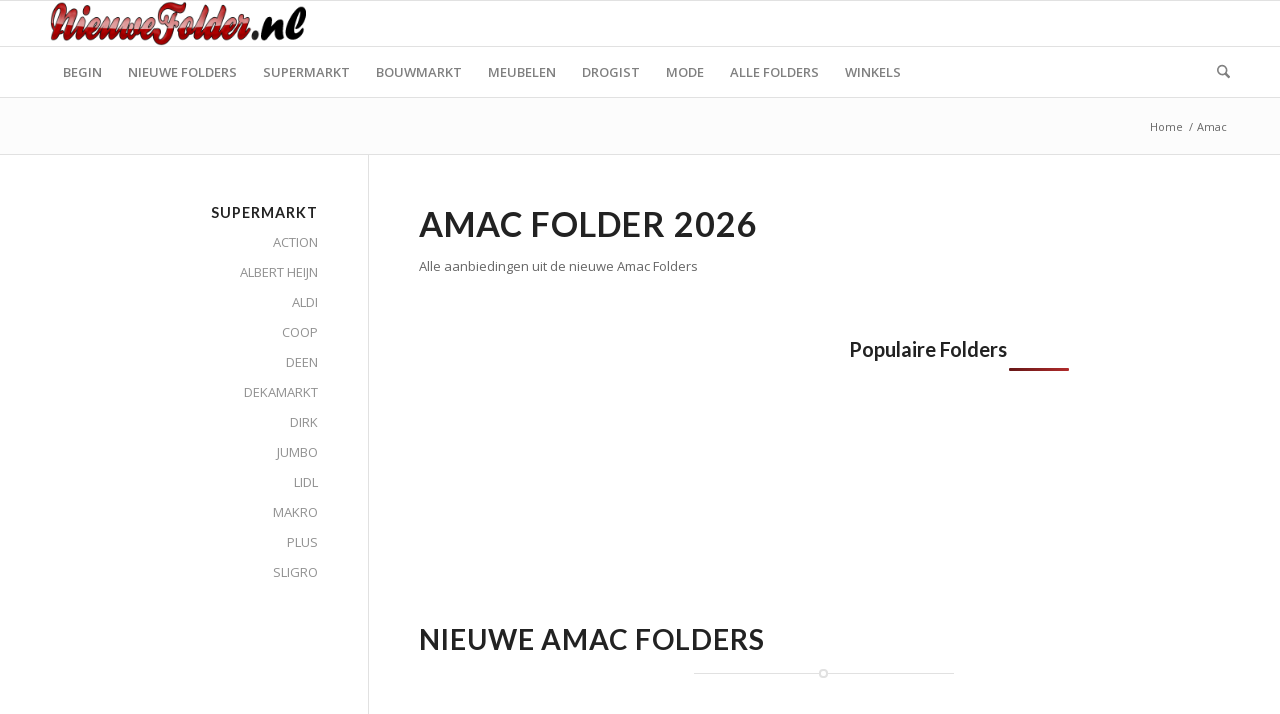

--- FILE ---
content_type: text/html; charset=UTF-8
request_url: https://nieuwefolder.nl/amac-folder/
body_size: 17184
content:


<!DOCTYPE html>
<html lang="en-US" class="html_stretched responsive av-preloader-disabled  html_header_top html_logo_left html_bottom_nav_header html_menu_left html_custom html_header_sticky html_header_shrinking_disabled html_mobile_menu_tablet html_header_searchicon html_content_align_center html_header_unstick_top_disabled html_header_stretch_disabled html_av-submenu-hidden html_av-submenu-display-click html_av-overlay-side html_av-overlay-side-classic html_av-submenu-noclone html_entry_id_1045286 av-cookies-no-cookie-consent av-no-preview av-default-lightbox html_text_menu_active av-mobile-menu-switch-default">
<head>
<meta charset="UTF-8" />


<!-- mobile setting -->
<meta name="viewport" content="width=device-width, initial-scale=1">

<!-- Scripts/CSS and wp_head hook -->
<meta name='robots' content='index, follow, max-image-preview:large, max-snippet:-1, max-video-preview:-1' />
	<style>img:is([sizes="auto" i], [sizes^="auto," i]) { contain-intrinsic-size: 3000px 1500px }</style>
	
	<!-- This site is optimized with the Yoast SEO plugin v25.7 - https://yoast.com/wordpress/plugins/seo/ -->
	<title>Amac Folders 2026 - alle actuele aanbiedingen</title>
	<meta name="description" content="Amac Folder ☀️ Nieuwe Amac Folders ☀️ Bekijk de Amac aanbiedingen van deze week in de Amac folder." />
	<link rel="canonical" href="https://nieuwefolder.nl/amac-folder/" />
	<meta property="og:locale" content="en_US" />
	<meta property="og:type" content="article" />
	<meta property="og:title" content="Amac Folders 2026 - alle actuele aanbiedingen" />
	<meta property="og:description" content="Amac Folder ☀️ Nieuwe Amac Folders ☀️ Bekijk de Amac aanbiedingen van deze week in de Amac folder." />
	<meta property="og:url" content="https://nieuwefolder.nl/amac-folder/" />
	<meta property="og:site_name" content="Nieuwe Folder" />
	<meta property="article:modified_time" content="2023-03-02T10:41:05+00:00" />
	<meta property="og:image" content="https://nieuwefolder.nl/wp-content/uploads/2023/03/amac-kwit3.png" />
	<meta property="og:image:width" content="111" />
	<meta property="og:image:height" content="50" />
	<meta property="og:image:type" content="image/png" />
	<meta name="twitter:label1" content="Est. reading time" />
	<meta name="twitter:data1" content="10 minutes" />
	<script type="application/ld+json" class="yoast-schema-graph">{"@context":"https://schema.org","@graph":[{"@type":"WebPage","@id":"https://nieuwefolder.nl/amac-folder/","url":"https://nieuwefolder.nl/amac-folder/","name":"Amac Folders 2026 - alle actuele aanbiedingen","isPartOf":{"@id":"https://nieuwefolder.nl/#website"},"primaryImageOfPage":{"@id":"https://nieuwefolder.nl/amac-folder/#primaryimage"},"image":{"@id":"https://nieuwefolder.nl/amac-folder/#primaryimage"},"thumbnailUrl":"https://nieuwefolder.nl/wp-content/uploads/2023/03/amac-kwit3.png","datePublished":"2023-01-24T17:24:19+00:00","dateModified":"2023-03-02T10:41:05+00:00","description":"Amac Folder ☀️ Nieuwe Amac Folders ☀️ Bekijk de Amac aanbiedingen van deze week in de Amac folder.","breadcrumb":{"@id":"https://nieuwefolder.nl/amac-folder/#breadcrumb"},"inLanguage":"en-US","potentialAction":[{"@type":"ReadAction","target":["https://nieuwefolder.nl/amac-folder/"]}]},{"@type":"ImageObject","inLanguage":"en-US","@id":"https://nieuwefolder.nl/amac-folder/#primaryimage","url":"https://nieuwefolder.nl/wp-content/uploads/2023/03/amac-kwit3.png","contentUrl":"https://nieuwefolder.nl/wp-content/uploads/2023/03/amac-kwit3.png","width":111,"height":50,"caption":"Blader door de nieuwste Amac folder en ontdek de aantrekkelijke aanbiedingen van deze week. Controleer of de volgende Amac folder met aanbiedingen voor de komende week beschikbaar is."},{"@type":"BreadcrumbList","@id":"https://nieuwefolder.nl/amac-folder/#breadcrumb","itemListElement":[{"@type":"ListItem","position":1,"name":"Home","item":"https://nieuwefolder.nl/"},{"@type":"ListItem","position":2,"name":"Amac"}]},{"@type":"WebSite","@id":"https://nieuwefolder.nl/#website","url":"https://nieuwefolder.nl/","name":"Nieuwe Folder","description":"","potentialAction":[{"@type":"SearchAction","target":{"@type":"EntryPoint","urlTemplate":"https://nieuwefolder.nl/?s={search_term_string}"},"query-input":{"@type":"PropertyValueSpecification","valueRequired":true,"valueName":"search_term_string"}}],"inLanguage":"en-US"}]}</script>
	<!-- / Yoast SEO plugin. -->


<script type="text/javascript" id="wpp-js" src="https://nieuwefolder.nl/wp-content/plugins/wordpress-popular-posts/assets/js/wpp.min.js?ver=7.3.3" data-sampling="1" data-sampling-rate="100" data-api-url="https://nieuwefolder.nl/wp-json/wordpress-popular-posts" data-post-id="1045286" data-token="f2ffb1b550" data-lang="0" data-debug="0"></script>
<link rel='stylesheet' id='avia-grid-css' href='https://nieuwefolder.nl/wp-content/themes/enfold/css/grid.css?ver=7.1.1' type='text/css' media='all' />
<link rel='stylesheet' id='avia-base-css' href='https://nieuwefolder.nl/wp-content/themes/enfold/css/base.css?ver=7.1.1' type='text/css' media='all' />
<link rel='stylesheet' id='avia-layout-css' href='https://nieuwefolder.nl/wp-content/themes/enfold/css/layout.css?ver=7.1.1' type='text/css' media='all' />
<link rel='stylesheet' id='avia-module-blog-css' href='https://nieuwefolder.nl/wp-content/themes/enfold/config-templatebuilder/avia-shortcodes/blog/blog.css?ver=7.1.1' type='text/css' media='all' />
<link rel='stylesheet' id='avia-module-postslider-css' href='https://nieuwefolder.nl/wp-content/themes/enfold/config-templatebuilder/avia-shortcodes/postslider/postslider.css?ver=7.1.1' type='text/css' media='all' />
<link rel='stylesheet' id='avia-module-button-css' href='https://nieuwefolder.nl/wp-content/themes/enfold/config-templatebuilder/avia-shortcodes/buttons/buttons.css?ver=7.1.1' type='text/css' media='all' />
<link rel='stylesheet' id='avia-module-button-fullwidth-css' href='https://nieuwefolder.nl/wp-content/themes/enfold/config-templatebuilder/avia-shortcodes/buttons_fullwidth/buttons_fullwidth.css?ver=7.1.1' type='text/css' media='all' />
<link rel='stylesheet' id='avia-module-comments-css' href='https://nieuwefolder.nl/wp-content/themes/enfold/config-templatebuilder/avia-shortcodes/comments/comments.css?ver=7.1.1' type='text/css' media='all' />
<link rel='stylesheet' id='avia-module-slideshow-css' href='https://nieuwefolder.nl/wp-content/themes/enfold/config-templatebuilder/avia-shortcodes/slideshow/slideshow.css?ver=7.1.1' type='text/css' media='all' />
<link rel='stylesheet' id='avia-module-gallery-css' href='https://nieuwefolder.nl/wp-content/themes/enfold/config-templatebuilder/avia-shortcodes/gallery/gallery.css?ver=7.1.1' type='text/css' media='all' />
<link rel='stylesheet' id='avia-module-gridrow-css' href='https://nieuwefolder.nl/wp-content/themes/enfold/config-templatebuilder/avia-shortcodes/grid_row/grid_row.css?ver=7.1.1' type='text/css' media='all' />
<link rel='stylesheet' id='avia-module-heading-css' href='https://nieuwefolder.nl/wp-content/themes/enfold/config-templatebuilder/avia-shortcodes/heading/heading.css?ver=7.1.1' type='text/css' media='all' />
<link rel='stylesheet' id='avia-module-hr-css' href='https://nieuwefolder.nl/wp-content/themes/enfold/config-templatebuilder/avia-shortcodes/hr/hr.css?ver=7.1.1' type='text/css' media='all' />
<link rel='stylesheet' id='avia-module-icon-css' href='https://nieuwefolder.nl/wp-content/themes/enfold/config-templatebuilder/avia-shortcodes/icon/icon.css?ver=7.1.1' type='text/css' media='all' />
<link rel='stylesheet' id='avia-module-iconbox-css' href='https://nieuwefolder.nl/wp-content/themes/enfold/config-templatebuilder/avia-shortcodes/iconbox/iconbox.css?ver=7.1.1' type='text/css' media='all' />
<link rel='stylesheet' id='avia-module-image-css' href='https://nieuwefolder.nl/wp-content/themes/enfold/config-templatebuilder/avia-shortcodes/image/image.css?ver=7.1.1' type='text/css' media='all' />
<link rel='stylesheet' id='avia-module-magazine-css' href='https://nieuwefolder.nl/wp-content/themes/enfold/config-templatebuilder/avia-shortcodes/magazine/magazine.css?ver=7.1.1' type='text/css' media='all' />
<link rel='stylesheet' id='avia-module-contact-css' href='https://nieuwefolder.nl/wp-content/themes/enfold/config-templatebuilder/avia-shortcodes/contact/contact.css?ver=7.1.1' type='text/css' media='all' />
<link rel='stylesheet' id='avia-module-masonry-css' href='https://nieuwefolder.nl/wp-content/themes/enfold/config-templatebuilder/avia-shortcodes/masonry_entries/masonry_entries.css?ver=7.1.1' type='text/css' media='all' />
<link rel='stylesheet' id='avia-siteloader-css' href='https://nieuwefolder.nl/wp-content/themes/enfold/css/avia-snippet-site-preloader.css?ver=7.1.1' type='text/css' media='all' />
<link rel='stylesheet' id='avia-module-notification-css' href='https://nieuwefolder.nl/wp-content/themes/enfold/config-templatebuilder/avia-shortcodes/notification/notification.css?ver=7.1.1' type='text/css' media='all' />
<link rel='stylesheet' id='avia-module-portfolio-css' href='https://nieuwefolder.nl/wp-content/themes/enfold/config-templatebuilder/avia-shortcodes/portfolio/portfolio.css?ver=7.1.1' type='text/css' media='all' />
<link rel='stylesheet' id='avia-module-social-css' href='https://nieuwefolder.nl/wp-content/themes/enfold/config-templatebuilder/avia-shortcodes/social_share/social_share.css?ver=7.1.1' type='text/css' media='all' />
<link rel='stylesheet' id='avia-module-tabs-css' href='https://nieuwefolder.nl/wp-content/themes/enfold/config-templatebuilder/avia-shortcodes/tabs/tabs.css?ver=7.1.1' type='text/css' media='all' />
<link rel='stylesheet' id='avia-module-video-css' href='https://nieuwefolder.nl/wp-content/themes/enfold/config-templatebuilder/avia-shortcodes/video/video.css?ver=7.1.1' type='text/css' media='all' />
<link rel='stylesheet' id='wp-block-library-css' href='https://nieuwefolder.nl/wp-includes/css/dist/block-library/style.min.css?ver=6.8.1' type='text/css' media='all' />
<style id='global-styles-inline-css' type='text/css'>
:root{--wp--preset--aspect-ratio--square: 1;--wp--preset--aspect-ratio--4-3: 4/3;--wp--preset--aspect-ratio--3-4: 3/4;--wp--preset--aspect-ratio--3-2: 3/2;--wp--preset--aspect-ratio--2-3: 2/3;--wp--preset--aspect-ratio--16-9: 16/9;--wp--preset--aspect-ratio--9-16: 9/16;--wp--preset--color--black: #000000;--wp--preset--color--cyan-bluish-gray: #abb8c3;--wp--preset--color--white: #ffffff;--wp--preset--color--pale-pink: #f78da7;--wp--preset--color--vivid-red: #cf2e2e;--wp--preset--color--luminous-vivid-orange: #ff6900;--wp--preset--color--luminous-vivid-amber: #fcb900;--wp--preset--color--light-green-cyan: #7bdcb5;--wp--preset--color--vivid-green-cyan: #00d084;--wp--preset--color--pale-cyan-blue: #8ed1fc;--wp--preset--color--vivid-cyan-blue: #0693e3;--wp--preset--color--vivid-purple: #9b51e0;--wp--preset--color--metallic-red: #b02b2c;--wp--preset--color--maximum-yellow-red: #edae44;--wp--preset--color--yellow-sun: #eeee22;--wp--preset--color--palm-leaf: #83a846;--wp--preset--color--aero: #7bb0e7;--wp--preset--color--old-lavender: #745f7e;--wp--preset--color--steel-teal: #5f8789;--wp--preset--color--raspberry-pink: #d65799;--wp--preset--color--medium-turquoise: #4ecac2;--wp--preset--gradient--vivid-cyan-blue-to-vivid-purple: linear-gradient(135deg,rgba(6,147,227,1) 0%,rgb(155,81,224) 100%);--wp--preset--gradient--light-green-cyan-to-vivid-green-cyan: linear-gradient(135deg,rgb(122,220,180) 0%,rgb(0,208,130) 100%);--wp--preset--gradient--luminous-vivid-amber-to-luminous-vivid-orange: linear-gradient(135deg,rgba(252,185,0,1) 0%,rgba(255,105,0,1) 100%);--wp--preset--gradient--luminous-vivid-orange-to-vivid-red: linear-gradient(135deg,rgba(255,105,0,1) 0%,rgb(207,46,46) 100%);--wp--preset--gradient--very-light-gray-to-cyan-bluish-gray: linear-gradient(135deg,rgb(238,238,238) 0%,rgb(169,184,195) 100%);--wp--preset--gradient--cool-to-warm-spectrum: linear-gradient(135deg,rgb(74,234,220) 0%,rgb(151,120,209) 20%,rgb(207,42,186) 40%,rgb(238,44,130) 60%,rgb(251,105,98) 80%,rgb(254,248,76) 100%);--wp--preset--gradient--blush-light-purple: linear-gradient(135deg,rgb(255,206,236) 0%,rgb(152,150,240) 100%);--wp--preset--gradient--blush-bordeaux: linear-gradient(135deg,rgb(254,205,165) 0%,rgb(254,45,45) 50%,rgb(107,0,62) 100%);--wp--preset--gradient--luminous-dusk: linear-gradient(135deg,rgb(255,203,112) 0%,rgb(199,81,192) 50%,rgb(65,88,208) 100%);--wp--preset--gradient--pale-ocean: linear-gradient(135deg,rgb(255,245,203) 0%,rgb(182,227,212) 50%,rgb(51,167,181) 100%);--wp--preset--gradient--electric-grass: linear-gradient(135deg,rgb(202,248,128) 0%,rgb(113,206,126) 100%);--wp--preset--gradient--midnight: linear-gradient(135deg,rgb(2,3,129) 0%,rgb(40,116,252) 100%);--wp--preset--font-size--small: 1rem;--wp--preset--font-size--medium: 1.125rem;--wp--preset--font-size--large: 1.75rem;--wp--preset--font-size--x-large: clamp(1.75rem, 3vw, 2.25rem);--wp--preset--spacing--20: 0.44rem;--wp--preset--spacing--30: 0.67rem;--wp--preset--spacing--40: 1rem;--wp--preset--spacing--50: 1.5rem;--wp--preset--spacing--60: 2.25rem;--wp--preset--spacing--70: 3.38rem;--wp--preset--spacing--80: 5.06rem;--wp--preset--shadow--natural: 6px 6px 9px rgba(0, 0, 0, 0.2);--wp--preset--shadow--deep: 12px 12px 50px rgba(0, 0, 0, 0.4);--wp--preset--shadow--sharp: 6px 6px 0px rgba(0, 0, 0, 0.2);--wp--preset--shadow--outlined: 6px 6px 0px -3px rgba(255, 255, 255, 1), 6px 6px rgba(0, 0, 0, 1);--wp--preset--shadow--crisp: 6px 6px 0px rgba(0, 0, 0, 1);}:root { --wp--style--global--content-size: 800px;--wp--style--global--wide-size: 1130px; }:where(body) { margin: 0; }.wp-site-blocks > .alignleft { float: left; margin-right: 2em; }.wp-site-blocks > .alignright { float: right; margin-left: 2em; }.wp-site-blocks > .aligncenter { justify-content: center; margin-left: auto; margin-right: auto; }:where(.is-layout-flex){gap: 0.5em;}:where(.is-layout-grid){gap: 0.5em;}.is-layout-flow > .alignleft{float: left;margin-inline-start: 0;margin-inline-end: 2em;}.is-layout-flow > .alignright{float: right;margin-inline-start: 2em;margin-inline-end: 0;}.is-layout-flow > .aligncenter{margin-left: auto !important;margin-right: auto !important;}.is-layout-constrained > .alignleft{float: left;margin-inline-start: 0;margin-inline-end: 2em;}.is-layout-constrained > .alignright{float: right;margin-inline-start: 2em;margin-inline-end: 0;}.is-layout-constrained > .aligncenter{margin-left: auto !important;margin-right: auto !important;}.is-layout-constrained > :where(:not(.alignleft):not(.alignright):not(.alignfull)){max-width: var(--wp--style--global--content-size);margin-left: auto !important;margin-right: auto !important;}.is-layout-constrained > .alignwide{max-width: var(--wp--style--global--wide-size);}body .is-layout-flex{display: flex;}.is-layout-flex{flex-wrap: wrap;align-items: center;}.is-layout-flex > :is(*, div){margin: 0;}body .is-layout-grid{display: grid;}.is-layout-grid > :is(*, div){margin: 0;}body{padding-top: 0px;padding-right: 0px;padding-bottom: 0px;padding-left: 0px;}a:where(:not(.wp-element-button)){text-decoration: underline;}:root :where(.wp-element-button, .wp-block-button__link){background-color: #32373c;border-width: 0;color: #fff;font-family: inherit;font-size: inherit;line-height: inherit;padding: calc(0.667em + 2px) calc(1.333em + 2px);text-decoration: none;}.has-black-color{color: var(--wp--preset--color--black) !important;}.has-cyan-bluish-gray-color{color: var(--wp--preset--color--cyan-bluish-gray) !important;}.has-white-color{color: var(--wp--preset--color--white) !important;}.has-pale-pink-color{color: var(--wp--preset--color--pale-pink) !important;}.has-vivid-red-color{color: var(--wp--preset--color--vivid-red) !important;}.has-luminous-vivid-orange-color{color: var(--wp--preset--color--luminous-vivid-orange) !important;}.has-luminous-vivid-amber-color{color: var(--wp--preset--color--luminous-vivid-amber) !important;}.has-light-green-cyan-color{color: var(--wp--preset--color--light-green-cyan) !important;}.has-vivid-green-cyan-color{color: var(--wp--preset--color--vivid-green-cyan) !important;}.has-pale-cyan-blue-color{color: var(--wp--preset--color--pale-cyan-blue) !important;}.has-vivid-cyan-blue-color{color: var(--wp--preset--color--vivid-cyan-blue) !important;}.has-vivid-purple-color{color: var(--wp--preset--color--vivid-purple) !important;}.has-metallic-red-color{color: var(--wp--preset--color--metallic-red) !important;}.has-maximum-yellow-red-color{color: var(--wp--preset--color--maximum-yellow-red) !important;}.has-yellow-sun-color{color: var(--wp--preset--color--yellow-sun) !important;}.has-palm-leaf-color{color: var(--wp--preset--color--palm-leaf) !important;}.has-aero-color{color: var(--wp--preset--color--aero) !important;}.has-old-lavender-color{color: var(--wp--preset--color--old-lavender) !important;}.has-steel-teal-color{color: var(--wp--preset--color--steel-teal) !important;}.has-raspberry-pink-color{color: var(--wp--preset--color--raspberry-pink) !important;}.has-medium-turquoise-color{color: var(--wp--preset--color--medium-turquoise) !important;}.has-black-background-color{background-color: var(--wp--preset--color--black) !important;}.has-cyan-bluish-gray-background-color{background-color: var(--wp--preset--color--cyan-bluish-gray) !important;}.has-white-background-color{background-color: var(--wp--preset--color--white) !important;}.has-pale-pink-background-color{background-color: var(--wp--preset--color--pale-pink) !important;}.has-vivid-red-background-color{background-color: var(--wp--preset--color--vivid-red) !important;}.has-luminous-vivid-orange-background-color{background-color: var(--wp--preset--color--luminous-vivid-orange) !important;}.has-luminous-vivid-amber-background-color{background-color: var(--wp--preset--color--luminous-vivid-amber) !important;}.has-light-green-cyan-background-color{background-color: var(--wp--preset--color--light-green-cyan) !important;}.has-vivid-green-cyan-background-color{background-color: var(--wp--preset--color--vivid-green-cyan) !important;}.has-pale-cyan-blue-background-color{background-color: var(--wp--preset--color--pale-cyan-blue) !important;}.has-vivid-cyan-blue-background-color{background-color: var(--wp--preset--color--vivid-cyan-blue) !important;}.has-vivid-purple-background-color{background-color: var(--wp--preset--color--vivid-purple) !important;}.has-metallic-red-background-color{background-color: var(--wp--preset--color--metallic-red) !important;}.has-maximum-yellow-red-background-color{background-color: var(--wp--preset--color--maximum-yellow-red) !important;}.has-yellow-sun-background-color{background-color: var(--wp--preset--color--yellow-sun) !important;}.has-palm-leaf-background-color{background-color: var(--wp--preset--color--palm-leaf) !important;}.has-aero-background-color{background-color: var(--wp--preset--color--aero) !important;}.has-old-lavender-background-color{background-color: var(--wp--preset--color--old-lavender) !important;}.has-steel-teal-background-color{background-color: var(--wp--preset--color--steel-teal) !important;}.has-raspberry-pink-background-color{background-color: var(--wp--preset--color--raspberry-pink) !important;}.has-medium-turquoise-background-color{background-color: var(--wp--preset--color--medium-turquoise) !important;}.has-black-border-color{border-color: var(--wp--preset--color--black) !important;}.has-cyan-bluish-gray-border-color{border-color: var(--wp--preset--color--cyan-bluish-gray) !important;}.has-white-border-color{border-color: var(--wp--preset--color--white) !important;}.has-pale-pink-border-color{border-color: var(--wp--preset--color--pale-pink) !important;}.has-vivid-red-border-color{border-color: var(--wp--preset--color--vivid-red) !important;}.has-luminous-vivid-orange-border-color{border-color: var(--wp--preset--color--luminous-vivid-orange) !important;}.has-luminous-vivid-amber-border-color{border-color: var(--wp--preset--color--luminous-vivid-amber) !important;}.has-light-green-cyan-border-color{border-color: var(--wp--preset--color--light-green-cyan) !important;}.has-vivid-green-cyan-border-color{border-color: var(--wp--preset--color--vivid-green-cyan) !important;}.has-pale-cyan-blue-border-color{border-color: var(--wp--preset--color--pale-cyan-blue) !important;}.has-vivid-cyan-blue-border-color{border-color: var(--wp--preset--color--vivid-cyan-blue) !important;}.has-vivid-purple-border-color{border-color: var(--wp--preset--color--vivid-purple) !important;}.has-metallic-red-border-color{border-color: var(--wp--preset--color--metallic-red) !important;}.has-maximum-yellow-red-border-color{border-color: var(--wp--preset--color--maximum-yellow-red) !important;}.has-yellow-sun-border-color{border-color: var(--wp--preset--color--yellow-sun) !important;}.has-palm-leaf-border-color{border-color: var(--wp--preset--color--palm-leaf) !important;}.has-aero-border-color{border-color: var(--wp--preset--color--aero) !important;}.has-old-lavender-border-color{border-color: var(--wp--preset--color--old-lavender) !important;}.has-steel-teal-border-color{border-color: var(--wp--preset--color--steel-teal) !important;}.has-raspberry-pink-border-color{border-color: var(--wp--preset--color--raspberry-pink) !important;}.has-medium-turquoise-border-color{border-color: var(--wp--preset--color--medium-turquoise) !important;}.has-vivid-cyan-blue-to-vivid-purple-gradient-background{background: var(--wp--preset--gradient--vivid-cyan-blue-to-vivid-purple) !important;}.has-light-green-cyan-to-vivid-green-cyan-gradient-background{background: var(--wp--preset--gradient--light-green-cyan-to-vivid-green-cyan) !important;}.has-luminous-vivid-amber-to-luminous-vivid-orange-gradient-background{background: var(--wp--preset--gradient--luminous-vivid-amber-to-luminous-vivid-orange) !important;}.has-luminous-vivid-orange-to-vivid-red-gradient-background{background: var(--wp--preset--gradient--luminous-vivid-orange-to-vivid-red) !important;}.has-very-light-gray-to-cyan-bluish-gray-gradient-background{background: var(--wp--preset--gradient--very-light-gray-to-cyan-bluish-gray) !important;}.has-cool-to-warm-spectrum-gradient-background{background: var(--wp--preset--gradient--cool-to-warm-spectrum) !important;}.has-blush-light-purple-gradient-background{background: var(--wp--preset--gradient--blush-light-purple) !important;}.has-blush-bordeaux-gradient-background{background: var(--wp--preset--gradient--blush-bordeaux) !important;}.has-luminous-dusk-gradient-background{background: var(--wp--preset--gradient--luminous-dusk) !important;}.has-pale-ocean-gradient-background{background: var(--wp--preset--gradient--pale-ocean) !important;}.has-electric-grass-gradient-background{background: var(--wp--preset--gradient--electric-grass) !important;}.has-midnight-gradient-background{background: var(--wp--preset--gradient--midnight) !important;}.has-small-font-size{font-size: var(--wp--preset--font-size--small) !important;}.has-medium-font-size{font-size: var(--wp--preset--font-size--medium) !important;}.has-large-font-size{font-size: var(--wp--preset--font-size--large) !important;}.has-x-large-font-size{font-size: var(--wp--preset--font-size--x-large) !important;}
:where(.wp-block-post-template.is-layout-flex){gap: 1.25em;}:where(.wp-block-post-template.is-layout-grid){gap: 1.25em;}
:where(.wp-block-columns.is-layout-flex){gap: 2em;}:where(.wp-block-columns.is-layout-grid){gap: 2em;}
:root :where(.wp-block-pullquote){font-size: 1.5em;line-height: 1.6;}
</style>
<link rel='stylesheet' id='contact-form-7-css' href='https://nieuwefolder.nl/wp-content/plugins/contact-form-7/includes/css/styles.css?ver=6.1.1' type='text/css' media='all' />
<link rel='stylesheet' id='searchandfilter-css' href='https://nieuwefolder.nl/wp-content/plugins/search-filter/style.css?ver=1' type='text/css' media='all' />
<link rel='stylesheet' id='wordpress-popular-posts-css-css' href='https://nieuwefolder.nl/wp-content/plugins/wordpress-popular-posts/assets/css/wpp.css?ver=7.3.3' type='text/css' media='all' />
<link rel='stylesheet' id='avia-scs-css' href='https://nieuwefolder.nl/wp-content/themes/enfold/css/shortcodes.css?ver=7.1.1' type='text/css' media='all' />
<link rel='stylesheet' id='avia-fold-unfold-css' href='https://nieuwefolder.nl/wp-content/themes/enfold/css/avia-snippet-fold-unfold.css?ver=7.1.1' type='text/css' media='all' />
<link rel='stylesheet' id='avia-popup-css-css' href='https://nieuwefolder.nl/wp-content/themes/enfold/js/aviapopup/magnific-popup.min.css?ver=7.1.1' type='text/css' media='screen' />
<link rel='stylesheet' id='avia-lightbox-css' href='https://nieuwefolder.nl/wp-content/themes/enfold/css/avia-snippet-lightbox.css?ver=7.1.1' type='text/css' media='screen' />
<link rel='stylesheet' id='avia-widget-css-css' href='https://nieuwefolder.nl/wp-content/themes/enfold/css/avia-snippet-widget.css?ver=7.1.1' type='text/css' media='screen' />
<link rel='stylesheet' id='avia-dynamic-css' href='https://nieuwefolder.nl/wp-content/uploads/dynamic_avia/enfold_child.css?ver=6970aee4b5bd2' type='text/css' media='all' />
<link rel='stylesheet' id='avia-custom-css' href='https://nieuwefolder.nl/wp-content/themes/enfold/css/custom.css?ver=7.1.1' type='text/css' media='all' />
<link rel='stylesheet' id='avia-style-css' href='https://nieuwefolder.nl/wp-content/themes/enfold-child/style.css?ver=7.1.1' type='text/css' media='all' />
<link rel='stylesheet' id='custom-layouts-styles-css' href='https://nieuwefolder.nl/wp-content/uploads/custom-layouts/style.css?ver=42' type='text/css' media='all' />
<script type="text/javascript" src="https://nieuwefolder.nl/wp-content/themes/enfold/js/avia-js.js?ver=7.1.1" id="avia-js-js"></script>
<!-- HFCM by 99 Robots - Snippet # 3: adblokker -->
<script async src="https://fundingchoicesmessages.google.com/i/pub-2356139482203477?ers=1" nonce="8vcVkjPj4g-QXIg9PSUS4w"></script><script nonce="8vcVkjPj4g-QXIg9PSUS4w">(function() {function signalGooglefcPresent() {if (!window.frames['googlefcPresent']) {if (document.body) {const iframe = document.createElement('iframe'); iframe.style = 'width: 0; height: 0; border: none; z-index: -1000; left: -1000px; top: -1000px;'; iframe.style.display = 'none'; iframe.name = 'googlefcPresent'; document.body.appendChild(iframe);} else {setTimeout(signalGooglefcPresent, 0);}}}signalGooglefcPresent();})();</script>
<!-- /end HFCM by 99 Robots -->
<!-- HFCM by 99 Robots - Snippet # 4: Google Analytics -->
<!-- Google tag (gtag.js) -->
<script async src="https://www.googletagmanager.com/gtag/js?id=UA-84861427-1"></script>
<script>
  window.dataLayer = window.dataLayer || [];
  function gtag(){dataLayer.push(arguments);}
  gtag('js', new Date());
  gtag('config', 'AW-954266013');
  gtag('config', 'UA-84861427-1');	
</script>
<!-- Event snippet for Clic de ieșire conversion page -->
<script> gtag('event', 'conversion', {'send_to': 'AW-954266013/_bS8CJLmu_oCEJ3jg8cD'}); </script>
<script async src="https://pagead2.googlesyndication.com/pagead/js/adsbygoogle.js"></script>

<!-- /end HFCM by 99 Robots -->
<!-- HFCM by 99 Robots - Snippet # 5: Clarity -->
<script type="text/javascript">
    (function(c,l,a,r,i,t,y){
        c[a]=c[a]||function(){(c[a].q=c[a].q||[]).push(arguments)};
        t=l.createElement(r);t.async=1;t.src="https://www.clarity.ms/tag/"+i;
        y=l.getElementsByTagName(r)[0];y.parentNode.insertBefore(t,y);
    })(window, document, "clarity", "script", "fw9so6djnd");
</script>
<!-- /end HFCM by 99 Robots -->
<!-- HFCM by 99 Robots - Snippet # 6: Google Tag Manager -->
<!-- Google Tag Manager -->
<script>(function(w,d,s,l,i){w[l]=w[l]||[];w[l].push({'gtm.start':
new Date().getTime(),event:'gtm.js'});var f=d.getElementsByTagName(s)[0],
j=d.createElement(s),dl=l!='dataLayer'?'&l='+l:'';j.async=true;j.src=
'https://www.googletagmanager.com/gtm.js?id='+i+dl;f.parentNode.insertBefore(j,f);
})(window,document,'script','dataLayer','GTM-5HNZR7F');</script>
<!-- End Google Tag Manager -->

<!-- /end HFCM by 99 Robots -->
            <style id="wpp-loading-animation-styles">@-webkit-keyframes bgslide{from{background-position-x:0}to{background-position-x:-200%}}@keyframes bgslide{from{background-position-x:0}to{background-position-x:-200%}}.wpp-widget-block-placeholder,.wpp-shortcode-placeholder{margin:0 auto;width:60px;height:3px;background:#dd3737;background:linear-gradient(90deg,#dd3737 0%,#571313 10%,#dd3737 100%);background-size:200% auto;border-radius:3px;-webkit-animation:bgslide 1s infinite linear;animation:bgslide 1s infinite linear}</style>
            
<link rel="icon" href="https://nieuwefolder.nl/favicon.png" type="image/png">
<!--[if lt IE 9]><script src="https://nieuwefolder.nl/wp-content/themes/enfold/js/html5shiv.js"></script><![endif]--><link rel="profile" href="https://gmpg.org/xfn/11" />
<link rel="alternate" type="application/rss+xml" title="Nieuwe Folder RSS2 Feed" href="https://nieuwefolder.nl/feed/" />
<link rel="pingback" href="https://nieuwefolder.nl/xmlrpc.php" />

<style type='text/css' media='screen'>
 #top #header_main > .container, #top #header_main > .container .main_menu  .av-main-nav > li > a, #top #header_main #menu-item-shop .cart_dropdown_link{ height:45px; line-height: 45px; }
 .html_top_nav_header .av-logo-container{ height:45px;  }
 .html_header_top.html_header_sticky #top #wrap_all #main{ padding-top:97px; } 
</style>
      <meta name="onesignal" content="wordpress-plugin"/>
            <script>

      window.OneSignalDeferred = window.OneSignalDeferred || [];

      OneSignalDeferred.push(function(OneSignal) {
        var oneSignal_options = {};
        window._oneSignalInitOptions = oneSignal_options;

        oneSignal_options['serviceWorkerParam'] = { scope: '/' };
oneSignal_options['serviceWorkerPath'] = 'OneSignalSDKWorker.js.php';

        OneSignal.Notifications.setDefaultUrl("https://nieuwefolder.nl");

        oneSignal_options['wordpress'] = true;
oneSignal_options['appId'] = '699fd015-02fc-480b-957d-5b188f1bf76e';
oneSignal_options['allowLocalhostAsSecureOrigin'] = true;
oneSignal_options['welcomeNotification'] = { };
oneSignal_options['welcomeNotification']['disable'] = true;
oneSignal_options['path'] = "https://nieuwefolder.nl/wp-content/plugins/onesignal-free-web-push-notifications/sdk_files/";
oneSignal_options['safari_web_id'] = "nieuwefolder.nl";
oneSignal_options['promptOptions'] = { };
              OneSignal.init(window._oneSignalInitOptions);
              OneSignal.Slidedown.promptPush()      });

      function documentInitOneSignal() {
        var oneSignal_elements = document.getElementsByClassName("OneSignal-prompt");

        var oneSignalLinkClickHandler = function(event) { OneSignal.Notifications.requestPermission(); event.preventDefault(); };        for(var i = 0; i < oneSignal_elements.length; i++)
          oneSignal_elements[i].addEventListener('click', oneSignalLinkClickHandler, false);
      }

      if (document.readyState === 'complete') {
           documentInitOneSignal();
      }
      else {
           window.addEventListener("load", function(event){
               documentInitOneSignal();
          });
      }
    </script>

<!-- To speed up the rendering and to display the site as fast as possible to the user we include some styles and scripts for above the fold content inline -->
<script type="text/javascript">'use strict';var avia_is_mobile=!1;if(/Android|webOS|iPhone|iPad|iPod|BlackBerry|IEMobile|Opera Mini/i.test(navigator.userAgent)&&'ontouchstart' in document.documentElement){avia_is_mobile=!0;document.documentElement.className+=' avia_mobile '}
else{document.documentElement.className+=' avia_desktop '};document.documentElement.className+=' js_active ';(function(){var e=['-webkit-','-moz-','-ms-',''],n='',o=!1,a=!1;for(var t in e){if(e[t]+'transform' in document.documentElement.style){o=!0;n=e[t]+'transform'};if(e[t]+'perspective' in document.documentElement.style){a=!0}};if(o){document.documentElement.className+=' avia_transform '};if(a){document.documentElement.className+=' avia_transform3d '};if(typeof document.getElementsByClassName=='function'&&typeof document.documentElement.getBoundingClientRect=='function'&&avia_is_mobile==!1){if(n&&window.innerHeight>0){setTimeout(function(){var e=0,o={},a=0,t=document.getElementsByClassName('av-parallax'),i=window.pageYOffset||document.documentElement.scrollTop;for(e=0;e<t.length;e++){t[e].style.top='0px';o=t[e].getBoundingClientRect();a=Math.ceil((window.innerHeight+i-o.top)*0.3);t[e].style[n]='translate(0px, '+a+'px)';t[e].style.top='auto';t[e].className+=' enabled-parallax '}},50)}}})();</script><style type="text/css">
		@font-face {font-family: 'entypo-fontello-enfold'; font-weight: normal; font-style: normal; font-display: auto;
		src: url('https://nieuwefolder.nl/wp-content/themes/enfold/config-templatebuilder/avia-template-builder/assets/fonts/entypo-fontello-enfold/entypo-fontello-enfold.woff2') format('woff2'),
		url('https://nieuwefolder.nl/wp-content/themes/enfold/config-templatebuilder/avia-template-builder/assets/fonts/entypo-fontello-enfold/entypo-fontello-enfold.woff') format('woff'),
		url('https://nieuwefolder.nl/wp-content/themes/enfold/config-templatebuilder/avia-template-builder/assets/fonts/entypo-fontello-enfold/entypo-fontello-enfold.ttf') format('truetype'),
		url('https://nieuwefolder.nl/wp-content/themes/enfold/config-templatebuilder/avia-template-builder/assets/fonts/entypo-fontello-enfold/entypo-fontello-enfold.svg#entypo-fontello-enfold') format('svg'),
		url('https://nieuwefolder.nl/wp-content/themes/enfold/config-templatebuilder/avia-template-builder/assets/fonts/entypo-fontello-enfold/entypo-fontello-enfold.eot'),
		url('https://nieuwefolder.nl/wp-content/themes/enfold/config-templatebuilder/avia-template-builder/assets/fonts/entypo-fontello-enfold/entypo-fontello-enfold.eot?#iefix') format('embedded-opentype');
		}

		#top .avia-font-entypo-fontello-enfold, body .avia-font-entypo-fontello-enfold, html body [data-av_iconfont='entypo-fontello-enfold']:before{ font-family: 'entypo-fontello-enfold'; }
		
		@font-face {font-family: 'entypo-fontello'; font-weight: normal; font-style: normal; font-display: auto;
		src: url('https://nieuwefolder.nl/wp-content/themes/enfold/config-templatebuilder/avia-template-builder/assets/fonts/entypo-fontello/entypo-fontello.woff2') format('woff2'),
		url('https://nieuwefolder.nl/wp-content/themes/enfold/config-templatebuilder/avia-template-builder/assets/fonts/entypo-fontello/entypo-fontello.woff') format('woff'),
		url('https://nieuwefolder.nl/wp-content/themes/enfold/config-templatebuilder/avia-template-builder/assets/fonts/entypo-fontello/entypo-fontello.ttf') format('truetype'),
		url('https://nieuwefolder.nl/wp-content/themes/enfold/config-templatebuilder/avia-template-builder/assets/fonts/entypo-fontello/entypo-fontello.svg#entypo-fontello') format('svg'),
		url('https://nieuwefolder.nl/wp-content/themes/enfold/config-templatebuilder/avia-template-builder/assets/fonts/entypo-fontello/entypo-fontello.eot'),
		url('https://nieuwefolder.nl/wp-content/themes/enfold/config-templatebuilder/avia-template-builder/assets/fonts/entypo-fontello/entypo-fontello.eot?#iefix') format('embedded-opentype');
		}

		#top .avia-font-entypo-fontello, body .avia-font-entypo-fontello, html body [data-av_iconfont='entypo-fontello']:before{ font-family: 'entypo-fontello'; }
		</style>

<!--
Debugging Info for Theme support: 

Theme: Enfold
Version: 7.1.1
Installed: enfold
AviaFramework Version: 5.6
AviaBuilder Version: 6.0
aviaElementManager Version: 1.0.1
- - - - - - - - - - -
ChildTheme: Enfold Child
ChildTheme Version: 1.0
ChildTheme Installed: enfold

- - - - - - - - - - -
ML:256-PU:47-PLA:24
WP:6.8.1
Compress: CSS:all theme files - JS:all theme files
Updates: disabled
PLAu:22
-->
</head>

<body id="top" class="wp-singular page-template-default page page-id-1045286 wp-theme-enfold wp-child-theme-enfold-child stretched avia-mobile-no-animations rtl_columns av-curtain-numeric lato open_sans  isnt_phone is_computer post-type-page avia-responsive-images-support responsive-images-lightbox-support">

	
	<div id='wrap_all'>

	
<header id='header' class='all_colors header_color light_bg_color  av_header_top av_logo_left av_bottom_nav_header av_menu_left av_custom av_header_sticky av_header_shrinking_disabled av_header_stretch_disabled av_mobile_menu_tablet av_header_searchicon av_header_unstick_top_disabled av_header_border_disabled' aria-label="Header" data-av_shrink_factor='50'>

		<div  id='header_main' class='container_wrap container_wrap_logo'>

        <div class='container av-logo-container'><div class='inner-container'><span class='logo avia-standard-logo'><a href='https://nieuwefolder.nl/' class='' aria-label='Nieuwe Folder' ><img src="https://nieuwefolder.nl/wp-content/uploads/logo/nieuwefolder_logo.webp" height="100" width="300" alt='Nieuwe Folder' title='' /></a></span><ul class='noLightbox social_bookmarks icon_count_1'></ul></div></div><div id='header_main_alternate' class='container_wrap'><div class='container'><nav class='main_menu' data-selectname='Select a page' ><div class="avia-menu av-main-nav-wrap"><ul role="menu" class="menu av-main-nav" id="avia-menu"><li role="menuitem" id="menu-item-313259" class="menu-item menu-item-type-custom menu-item-object-custom menu-item-top-level menu-item-top-level-1"><a href="/" tabindex="0"><span class="avia-bullet"></span><span class="avia-menu-text">BEGIN</span><span class="avia-menu-fx"><span class="avia-arrow-wrap"><span class="avia-arrow"></span></span></span></a></li>
<li role="menuitem" id="menu-item-1257986" class="menu-item menu-item-type-post_type menu-item-object-page menu-item-top-level menu-item-top-level-2"><a href="https://nieuwefolder.nl/nieuwe-folders-alle-winkels/" tabindex="0"><span class="avia-bullet"></span><span class="avia-menu-text">NIEUWE FOLDERS</span><span class="avia-menu-fx"><span class="avia-arrow-wrap"><span class="avia-arrow"></span></span></span></a></li>
<li role="menuitem" id="menu-item-387812" class="menu-item menu-item-type-taxonomy menu-item-object-portfolio_entries menu-item-has-children menu-item-top-level menu-item-top-level-3"><a href="https://nieuwefolder.nl/folder-categorieën/supermarkt/" tabindex="0"><span class="avia-bullet"></span><span class="avia-menu-text">SUPERMARKT</span><span class="avia-menu-fx"><span class="avia-arrow-wrap"><span class="avia-arrow"></span></span></span></a>


<ul class="sub-menu">
	<li role="menuitem" id="menu-item-387817" class="menu-item menu-item-type-post_type menu-item-object-page"><a href="https://nieuwefolder.nl/action-folder/" tabindex="0"><span class="avia-bullet"></span><span class="avia-menu-text">Action Folder </span></a></li>
	<li role="menuitem" id="menu-item-387818" class="menu-item menu-item-type-post_type menu-item-object-page"><a href="https://nieuwefolder.nl/albert-heijn/" tabindex="0"><span class="avia-bullet"></span><span class="avia-menu-text">Albert Heijn Folder</span></a></li>
	<li role="menuitem" id="menu-item-387819" class="menu-item menu-item-type-post_type menu-item-object-page"><a href="https://nieuwefolder.nl/aldi-folder/" tabindex="0"><span class="avia-bullet"></span><span class="avia-menu-text">Aldi Folder</span></a></li>
	<li role="menuitem" id="menu-item-430561" class="menu-item menu-item-type-post_type menu-item-object-page"><a href="https://nieuwefolder.nl/coop/" tabindex="0"><span class="avia-bullet"></span><span class="avia-menu-text">Coop</span></a></li>
	<li role="menuitem" id="menu-item-430558" class="menu-item menu-item-type-post_type menu-item-object-page"><a href="https://nieuwefolder.nl/deen/" tabindex="0"><span class="avia-bullet"></span><span class="avia-menu-text">Deen Folder</span></a></li>
	<li role="menuitem" id="menu-item-430557" class="menu-item menu-item-type-post_type menu-item-object-page"><a href="https://nieuwefolder.nl/dekamarkt/" tabindex="0"><span class="avia-bullet"></span><span class="avia-menu-text">DekaMarkt</span></a></li>
	<li role="menuitem" id="menu-item-387820" class="menu-item menu-item-type-post_type menu-item-object-page"><a href="https://nieuwefolder.nl/dirk/" tabindex="0"><span class="avia-bullet"></span><span class="avia-menu-text">Dirk Folder</span></a></li>
	<li role="menuitem" id="menu-item-387821" class="menu-item menu-item-type-post_type menu-item-object-page"><a href="https://nieuwefolder.nl/plus/" tabindex="0"><span class="avia-bullet"></span><span class="avia-menu-text">Plus Folder</span></a></li>
	<li role="menuitem" id="menu-item-387822" class="menu-item menu-item-type-post_type menu-item-object-page"><a href="https://nieuwefolder.nl/jumbo-folder/" tabindex="0"><span class="avia-bullet"></span><span class="avia-menu-text">Jumbo</span></a></li>
	<li role="menuitem" id="menu-item-1067447" class="menu-item menu-item-type-post_type menu-item-object-page"><a href="https://nieuwefolder.nl/lidl/" tabindex="0"><span class="avia-bullet"></span><span class="avia-menu-text">Lidl</span></a></li>
	<li role="menuitem" id="menu-item-387823" class="menu-item menu-item-type-post_type menu-item-object-page"><a href="https://nieuwefolder.nl/makro/" tabindex="0"><span class="avia-bullet"></span><span class="avia-menu-text">Makro Folder</span></a></li>
	<li role="menuitem" id="menu-item-387824" class="menu-item menu-item-type-post_type menu-item-object-page"><a href="https://nieuwefolder.nl/sligro/" tabindex="0"><span class="avia-bullet"></span><span class="avia-menu-text">Sligro</span></a></li>
</ul>
</li>
<li role="menuitem" id="menu-item-387813" class="menu-item menu-item-type-taxonomy menu-item-object-portfolio_entries menu-item-has-children menu-item-top-level menu-item-top-level-4"><a href="https://nieuwefolder.nl/folder-categorieën/bouwmarkt/" tabindex="0"><span class="avia-bullet"></span><span class="avia-menu-text">BOUWMARKT</span><span class="avia-menu-fx"><span class="avia-arrow-wrap"><span class="avia-arrow"></span></span></span></a>


<ul class="sub-menu">
	<li role="menuitem" id="menu-item-387826" class="menu-item menu-item-type-post_type menu-item-object-page"><a href="https://nieuwefolder.nl/folder-formido/" tabindex="0"><span class="avia-bullet"></span><span class="avia-menu-text">Formido</span></a></li>
	<li role="menuitem" id="menu-item-387827" class="menu-item menu-item-type-post_type menu-item-object-page"><a href="https://nieuwefolder.nl/folder-gamma/" tabindex="0"><span class="avia-bullet"></span><span class="avia-menu-text">Gamma Folder</span></a></li>
	<li role="menuitem" id="menu-item-387828" class="menu-item menu-item-type-post_type menu-item-object-page"><a href="https://nieuwefolder.nl/folder-hornbach/" tabindex="0"><span class="avia-bullet"></span><span class="avia-menu-text">Hornbach</span></a></li>
	<li role="menuitem" id="menu-item-387829" class="menu-item menu-item-type-post_type menu-item-object-page"><a href="https://nieuwefolder.nl/intratuin-folder/" tabindex="0"><span class="avia-bullet"></span><span class="avia-menu-text">Intratuin Folder</span></a></li>
	<li role="menuitem" id="menu-item-387825" class="menu-item menu-item-type-post_type menu-item-object-page"><a href="https://nieuwefolder.nl/folder-praxis/" tabindex="0"><span class="avia-bullet"></span><span class="avia-menu-text">Praxis Folder</span></a></li>
</ul>
</li>
<li role="menuitem" id="menu-item-387814" class="menu-item menu-item-type-taxonomy menu-item-object-portfolio_entries menu-item-has-children menu-item-top-level menu-item-top-level-5"><a href="https://nieuwefolder.nl/folder-categorieën/meubelen/" tabindex="0"><span class="avia-bullet"></span><span class="avia-menu-text">MEUBELEN</span><span class="avia-menu-fx"><span class="avia-arrow-wrap"><span class="avia-arrow"></span></span></span></a>


<ul class="sub-menu">
	<li role="menuitem" id="menu-item-387830" class="menu-item menu-item-type-post_type menu-item-object-page"><a href="https://nieuwefolder.nl/folder-blokker/" tabindex="0"><span class="avia-bullet"></span><span class="avia-menu-text">Blokker Folder</span></a></li>
	<li role="menuitem" id="menu-item-422254" class="menu-item menu-item-type-post_type menu-item-object-page"><a href="https://nieuwefolder.nl/goossens/" tabindex="0"><span class="avia-bullet"></span><span class="avia-menu-text">Goossens</span></a></li>
	<li role="menuitem" id="menu-item-422586" class="menu-item menu-item-type-post_type menu-item-object-page"><a href="https://nieuwefolder.nl/henders-hazel/" tabindex="0"><span class="avia-bullet"></span><span class="avia-menu-text">Henders &#038; Hazel</span></a></li>
	<li role="menuitem" id="menu-item-421931" class="menu-item menu-item-type-post_type menu-item-object-page"><a href="https://nieuwefolder.nl/leen-bakker/" tabindex="0"><span class="avia-bullet"></span><span class="avia-menu-text">Lenn Bakker</span></a></li>
	<li role="menuitem" id="menu-item-387831" class="menu-item menu-item-type-post_type menu-item-object-page"><a href="https://nieuwefolder.nl/marskramer/" tabindex="0"><span class="avia-bullet"></span><span class="avia-menu-text">Marskramer Folder</span></a></li>
	<li role="menuitem" id="menu-item-387832" class="menu-item menu-item-type-post_type menu-item-object-page"><a href="https://nieuwefolder.nl/folder-ikea/" tabindex="0"><span class="avia-bullet"></span><span class="avia-menu-text">Ikea</span></a></li>
	<li role="menuitem" id="menu-item-387833" class="menu-item menu-item-type-post_type menu-item-object-page"><a href="https://nieuwefolder.nl/jysk-folder/" tabindex="0"><span class="avia-bullet"></span><span class="avia-menu-text">Jysk Folder</span></a></li>
	<li role="menuitem" id="menu-item-387834" class="menu-item menu-item-type-post_type menu-item-object-page"><a href="https://nieuwefolder.nl/folder-kwantum/" tabindex="0"><span class="avia-bullet"></span><span class="avia-menu-text">Kwantum</span></a></li>
</ul>
</li>
<li role="menuitem" id="menu-item-387815" class="menu-item menu-item-type-taxonomy menu-item-object-portfolio_entries menu-item-has-children menu-item-top-level menu-item-top-level-6"><a href="https://nieuwefolder.nl/folder-categorieën/drogist/" tabindex="0"><span class="avia-bullet"></span><span class="avia-menu-text">DROGIST</span><span class="avia-menu-fx"><span class="avia-arrow-wrap"><span class="avia-arrow"></span></span></span></a>


<ul class="sub-menu">
	<li role="menuitem" id="menu-item-387835" class="menu-item menu-item-type-post_type menu-item-object-page"><a href="https://nieuwefolder.nl/folder-da/" tabindex="0"><span class="avia-bullet"></span><span class="avia-menu-text">DA</span></a></li>
	<li role="menuitem" id="menu-item-387836" class="menu-item menu-item-type-post_type menu-item-object-page"><a href="https://nieuwefolder.nl/etos-folder/" tabindex="0"><span class="avia-bullet"></span><span class="avia-menu-text">Etos Folder</span></a></li>
	<li role="menuitem" id="menu-item-387838" class="menu-item menu-item-type-post_type menu-item-object-page"><a href="https://nieuwefolder.nl/kruidvat/" tabindex="0"><span class="avia-bullet"></span><span class="avia-menu-text">Kruidvat Folder</span></a></li>
</ul>
</li>
<li role="menuitem" id="menu-item-387816" class="menu-item menu-item-type-taxonomy menu-item-object-portfolio_entries menu-item-has-children menu-item-top-level menu-item-top-level-7"><a href="https://nieuwefolder.nl/folder-categorieën/mode/" tabindex="0"><span class="avia-bullet"></span><span class="avia-menu-text">MODE</span><span class="avia-menu-fx"><span class="avia-arrow-wrap"><span class="avia-arrow"></span></span></span></a>


<ul class="sub-menu">
	<li role="menuitem" id="menu-item-387841" class="menu-item menu-item-type-post_type menu-item-object-page"><a href="https://nieuwefolder.nl/anwb/" tabindex="0"><span class="avia-bullet"></span><span class="avia-menu-text">ANWB Folder</span></a></li>
	<li role="menuitem" id="menu-item-954775" class="menu-item menu-item-type-post_type menu-item-object-page"><a href="https://nieuwefolder.nl/hema-folder/" tabindex="0"><span class="avia-bullet"></span><span class="avia-menu-text">Hema Folder</span></a></li>
	<li role="menuitem" id="menu-item-825864" class="menu-item menu-item-type-post_type menu-item-object-page"><a href="https://nieuwefolder.nl/ms-mode-folder/" tabindex="0"><span class="avia-bullet"></span><span class="avia-menu-text">M&#038;S MODE</span></a></li>
	<li role="menuitem" id="menu-item-387840" class="menu-item menu-item-type-post_type menu-item-object-page"><a href="https://nieuwefolder.nl/primark-folders/" tabindex="0"><span class="avia-bullet"></span><span class="avia-menu-text">Primark</span></a></li>
	<li role="menuitem" id="menu-item-955603" class="menu-item menu-item-type-post_type menu-item-object-page"><a href="https://nieuwefolder.nl/vanharen-folder/" tabindex="0"><span class="avia-bullet"></span><span class="avia-menu-text">VanHaren</span></a></li>
	<li role="menuitem" id="menu-item-954776" class="menu-item menu-item-type-post_type menu-item-object-page"><a href="https://nieuwefolder.nl/wibra-folder/" tabindex="0"><span class="avia-bullet"></span><span class="avia-menu-text">Wibra Folder</span></a></li>
</ul>
</li>
<li role="menuitem" id="menu-item-808020" class="menu-item menu-item-type-custom menu-item-object-custom menu-item-has-children menu-item-mega-parent  menu-item-top-level menu-item-top-level-8"><a href="#" tabindex="0"><span class="avia-bullet"></span><span class="avia-menu-text">ALLE FOLDERS</span><span class="avia-menu-fx"><span class="avia-arrow-wrap"><span class="avia-arrow"></span></span></span></a>
<div class='avia_mega_div avia_mega4 twelve units'>

<ul class="sub-menu">
	<li role="menuitem" id="menu-item-338758" class="menu-item menu-item-type-custom menu-item-object-custom menu-item-has-children avia_mega_menu_columns_4 three units  avia_mega_menu_columns_first"><span class='mega_menu_title heading-color av-special-font'>SUPERMARKT</span>
	<ul class="sub-menu">
		<li role="menuitem" id="menu-item-338898" class="menu-item menu-item-type-post_type menu-item-object-page"><a href="https://nieuwefolder.nl/action-folder/" tabindex="0"><span class="avia-bullet"></span><span class="avia-menu-text">ACTION</span></a></li>
		<li role="menuitem" id="menu-item-340074" class="menu-item menu-item-type-post_type menu-item-object-page"><a href="https://nieuwefolder.nl/albert-heijn/" tabindex="0"><span class="avia-bullet"></span><span class="avia-menu-text">ALBERT HEIJN</span></a></li>
		<li role="menuitem" id="menu-item-338784" class="menu-item menu-item-type-post_type menu-item-object-page"><a href="https://nieuwefolder.nl/aldi-folder/" tabindex="0"><span class="avia-bullet"></span><span class="avia-menu-text">ALDI</span></a></li>
		<li role="menuitem" id="menu-item-340295" class="menu-item menu-item-type-post_type menu-item-object-page"><a href="https://nieuwefolder.nl/dirk/" tabindex="0"><span class="avia-bullet"></span><span class="avia-menu-text">DIRK</span></a></li>
		<li role="menuitem" id="menu-item-338874" class="menu-item menu-item-type-post_type menu-item-object-page"><a href="https://nieuwefolder.nl/jumbo-folder/" tabindex="0"><span class="avia-bullet"></span><span class="avia-menu-text">JUMBO</span></a></li>
		<li role="menuitem" id="menu-item-338759" class="menu-item menu-item-type-post_type menu-item-object-page"><a href="https://nieuwefolder.nl/lidl/" tabindex="0"><span class="avia-bullet"></span><span class="avia-menu-text">LIDL</span></a></li>
		<li role="menuitem" id="menu-item-338949" class="menu-item menu-item-type-post_type menu-item-object-page"><a href="https://nieuwefolder.nl/makro/" tabindex="0"><span class="avia-bullet"></span><span class="avia-menu-text">MAKRO</span></a></li>
		<li role="menuitem" id="menu-item-340204" class="menu-item menu-item-type-post_type menu-item-object-page"><a href="https://nieuwefolder.nl/plus/" tabindex="0"><span class="avia-bullet"></span><span class="avia-menu-text">PLUS</span></a></li>
		<li role="menuitem" id="menu-item-340105" class="menu-item menu-item-type-post_type menu-item-object-page"><a href="https://nieuwefolder.nl/sligro/" tabindex="0"><span class="avia-bullet"></span><span class="avia-menu-text">SLIGRO</span></a></li>
	</ul>
</li>
	<li role="menuitem" id="menu-item-339070" class="menu-item menu-item-type-custom menu-item-object-custom menu-item-has-children avia_mega_menu_columns_4 three units "><span class='mega_menu_title heading-color av-special-font'>BOUWMARKT</span>
	<ul class="sub-menu">
		<li role="menuitem" id="menu-item-339071" class="menu-item menu-item-type-post_type menu-item-object-page"><a href="https://nieuwefolder.nl/folder-formido/" tabindex="0"><span class="avia-bullet"></span><span class="avia-menu-text">FORMIDO</span></a></li>
		<li role="menuitem" id="menu-item-339072" class="menu-item menu-item-type-post_type menu-item-object-page"><a href="https://nieuwefolder.nl/folder-gamma/" tabindex="0"><span class="avia-bullet"></span><span class="avia-menu-text">GAMMA</span></a></li>
		<li role="menuitem" id="menu-item-339073" class="menu-item menu-item-type-post_type menu-item-object-page"><a href="https://nieuwefolder.nl/intratuin-folder/" tabindex="0"><span class="avia-bullet"></span><span class="avia-menu-text">INTRATUIN</span></a></li>
		<li role="menuitem" id="menu-item-339074" class="menu-item menu-item-type-post_type menu-item-object-page"><a href="https://nieuwefolder.nl/folder-praxis/" tabindex="0"><span class="avia-bullet"></span><span class="avia-menu-text">PRAXIS</span></a></li>
		<li role="menuitem" id="menu-item-339075" class="menu-item menu-item-type-post_type menu-item-object-page"><a href="https://nieuwefolder.nl/folder-hornbach/" tabindex="0"><span class="avia-bullet"></span><span class="avia-menu-text">HORNBACH</span></a></li>
	</ul>
</li>
	<li role="menuitem" id="menu-item-339317" class="menu-item menu-item-type-custom menu-item-object-custom menu-item-has-children avia_mega_menu_columns_4 three units "><span class='mega_menu_title heading-color av-special-font'>MEUBELEN</span>
	<ul class="sub-menu">
		<li role="menuitem" id="menu-item-339320" class="menu-item menu-item-type-post_type menu-item-object-page"><a href="https://nieuwefolder.nl/folder-blokker/" tabindex="0"><span class="avia-bullet"></span><span class="avia-menu-text">BLOKKER</span></a></li>
		<li role="menuitem" id="menu-item-422253" class="menu-item menu-item-type-post_type menu-item-object-page"><a href="https://nieuwefolder.nl/goossens/" tabindex="0"><span class="avia-bullet"></span><span class="avia-menu-text">GOOSSENS</span></a></li>
		<li role="menuitem" id="menu-item-422587" class="menu-item menu-item-type-post_type menu-item-object-page"><a href="https://nieuwefolder.nl/henders-hazel/" tabindex="0"><span class="avia-bullet"></span><span class="avia-menu-text">HENDERS &#038; HAZEL</span></a></li>
		<li role="menuitem" id="menu-item-421930" class="menu-item menu-item-type-post_type menu-item-object-page"><a href="https://nieuwefolder.nl/leen-bakker/" tabindex="0"><span class="avia-bullet"></span><span class="avia-menu-text">LEEN BAKKER</span></a></li>
		<li role="menuitem" id="menu-item-339318" class="menu-item menu-item-type-post_type menu-item-object-page"><a href="https://nieuwefolder.nl/marskramer/" tabindex="0"><span class="avia-bullet"></span><span class="avia-menu-text">MARSKRAMER</span></a></li>
		<li role="menuitem" id="menu-item-339319" class="menu-item menu-item-type-post_type menu-item-object-page"><a href="https://nieuwefolder.nl/jysk-folder/" tabindex="0"><span class="avia-bullet"></span><span class="avia-menu-text">JYSK</span></a></li>
		<li role="menuitem" id="menu-item-339321" class="menu-item menu-item-type-post_type menu-item-object-page"><a href="https://nieuwefolder.nl/folder-kwantum/" tabindex="0"><span class="avia-bullet"></span><span class="avia-menu-text">KWANTUM</span></a></li>
		<li role="menuitem" id="menu-item-339322" class="menu-item menu-item-type-post_type menu-item-object-page"><a href="https://nieuwefolder.nl/folder-ikea/" tabindex="0"><span class="avia-bullet"></span><span class="avia-menu-text">IKEA</span></a></li>
	</ul>
</li>
	<li role="menuitem" id="menu-item-339396" class="menu-item menu-item-type-custom menu-item-object-custom menu-item-has-children avia_mega_menu_columns_4 three units avia_mega_menu_columns_last"><span class='mega_menu_title heading-color av-special-font'>DROGIST</span>
	<ul class="sub-menu">
		<li role="menuitem" id="menu-item-339397" class="menu-item menu-item-type-post_type menu-item-object-page"><a href="https://nieuwefolder.nl/etos-folder/" tabindex="0"><span class="avia-bullet"></span><span class="avia-menu-text">ETOS</span></a></li>
		<li role="menuitem" id="menu-item-339398" class="menu-item menu-item-type-post_type menu-item-object-page"><a href="https://nieuwefolder.nl/folder-da/" tabindex="0"><span class="avia-bullet"></span><span class="avia-menu-text">DA</span></a></li>
		<li role="menuitem" id="menu-item-387837" class="menu-item menu-item-type-post_type menu-item-object-page"><a href="https://nieuwefolder.nl/kruidvat/" tabindex="0"><span class="avia-bullet"></span><span class="avia-menu-text">KRUIDVAT</span></a></li>
	</ul>
</li>

</ul><ul class="sub-menu avia_mega_hr">
	<li role="menuitem" id="menu-item-340768" class="menu-item menu-item-type-custom menu-item-object-custom menu-item-has-children avia_mega_menu_columns_1 three units avia_mega_menu_columns_last avia_mega_menu_columns_first"><span class='mega_menu_title heading-color av-special-font'>MODE</span>
	<ul class="sub-menu">
		<li role="menuitem" id="menu-item-340769" class="menu-item menu-item-type-post_type menu-item-object-page"><a href="https://nieuwefolder.nl/anwb/" tabindex="0"><span class="avia-bullet"></span><span class="avia-menu-text">ANWB</span></a></li>
		<li role="menuitem" id="menu-item-954774" class="menu-item menu-item-type-post_type menu-item-object-page"><a href="https://nieuwefolder.nl/hema-folder/" tabindex="0"><span class="avia-bullet"></span><span class="avia-menu-text">HEMA</span></a></li>
		<li role="menuitem" id="menu-item-387839" class="menu-item menu-item-type-post_type menu-item-object-page"><a href="https://nieuwefolder.nl/primark-folders/" tabindex="0"><span class="avia-bullet"></span><span class="avia-menu-text">PRIMARK</span></a></li>
		<li role="menuitem" id="menu-item-825863" class="menu-item menu-item-type-post_type menu-item-object-page"><a href="https://nieuwefolder.nl/ms-mode-folder/" tabindex="0"><span class="avia-bullet"></span><span class="avia-menu-text">M&#038;S MODE</span></a></li>
		<li role="menuitem" id="menu-item-955602" class="menu-item menu-item-type-post_type menu-item-object-page"><a href="https://nieuwefolder.nl/vanharen-folder/" tabindex="0"><span class="avia-bullet"></span><span class="avia-menu-text">VanHaren Folder</span></a></li>
		<li role="menuitem" id="menu-item-954773" class="menu-item menu-item-type-post_type menu-item-object-page"><a href="https://nieuwefolder.nl/wibra-folder/" tabindex="0"><span class="avia-bullet"></span><span class="avia-menu-text">WIBRA</span></a></li>
	</ul>
</li>
</ul>

</div>
</li>
<li role="menuitem" id="menu-item-1076192" class="menu-item menu-item-type-post_type menu-item-object-page menu-item-top-level menu-item-top-level-9"><a href="https://nieuwefolder.nl/winkels/" tabindex="0"><span class="avia-bullet"></span><span class="avia-menu-text">WINKELS</span><span class="avia-menu-fx"><span class="avia-arrow-wrap"><span class="avia-arrow"></span></span></span></a></li>
<li id="menu-item-search" class="noMobile menu-item menu-item-search-dropdown menu-item-avia-special" role="menuitem"><a class="avia-svg-icon avia-font-svg_entypo-fontello" aria-label="Search" href="?s=" rel="nofollow" title="Click to open the search input field" data-avia-search-tooltip="
&lt;search&gt;
	&lt;form role=&quot;search&quot; action=&quot;https://nieuwefolder.nl/&quot; id=&quot;searchform&quot; method=&quot;get&quot; class=&quot;&quot;&gt;
		&lt;div&gt;
&lt;span class=&#039;av_searchform_search avia-svg-icon avia-font-svg_entypo-fontello&#039; data-av_svg_icon=&#039;search&#039; data-av_iconset=&#039;svg_entypo-fontello&#039;&gt;&lt;svg version=&quot;1.1&quot; xmlns=&quot;http://www.w3.org/2000/svg&quot; width=&quot;25&quot; height=&quot;32&quot; viewBox=&quot;0 0 25 32&quot; preserveAspectRatio=&quot;xMidYMid meet&quot; aria-labelledby=&#039;av-svg-title-1&#039; aria-describedby=&#039;av-svg-desc-1&#039; role=&quot;graphics-symbol&quot; aria-hidden=&quot;true&quot;&gt;
&lt;title id=&#039;av-svg-title-1&#039;&gt;Search&lt;/title&gt;
&lt;desc id=&#039;av-svg-desc-1&#039;&gt;Search&lt;/desc&gt;
&lt;path d=&quot;M24.704 24.704q0.96 1.088 0.192 1.984l-1.472 1.472q-1.152 1.024-2.176 0l-6.080-6.080q-2.368 1.344-4.992 1.344-4.096 0-7.136-3.040t-3.040-7.136 2.88-7.008 6.976-2.912 7.168 3.040 3.072 7.136q0 2.816-1.472 5.184zM3.008 13.248q0 2.816 2.176 4.992t4.992 2.176 4.832-2.016 2.016-4.896q0-2.816-2.176-4.96t-4.992-2.144-4.832 2.016-2.016 4.832z&quot;&gt;&lt;/path&gt;
&lt;/svg&gt;&lt;/span&gt;			&lt;input type=&quot;submit&quot; value=&quot;&quot; id=&quot;searchsubmit&quot; class=&quot;button&quot; title=&quot;Enter at least 3 characters to show search results in a dropdown or click to route to search result page to show all results&quot; /&gt;
			&lt;input type=&quot;search&quot; id=&quot;s&quot; name=&quot;s&quot; value=&quot;&quot; aria-label=&#039;Search&#039; placeholder=&#039;Search&#039; required /&gt;
		&lt;/div&gt;
	&lt;/form&gt;
&lt;/search&gt;
" data-av_svg_icon='search' data-av_iconset='svg_entypo-fontello'><svg version="1.1" xmlns="http://www.w3.org/2000/svg" width="25" height="32" viewBox="0 0 25 32" preserveAspectRatio="xMidYMid meet" aria-labelledby='av-svg-title-2' aria-describedby='av-svg-desc-2' role="graphics-symbol" aria-hidden="true">
<title id='av-svg-title-2'>Click to open the search input field</title>
<desc id='av-svg-desc-2'>Click to open the search input field</desc>
<path d="M24.704 24.704q0.96 1.088 0.192 1.984l-1.472 1.472q-1.152 1.024-2.176 0l-6.080-6.080q-2.368 1.344-4.992 1.344-4.096 0-7.136-3.040t-3.040-7.136 2.88-7.008 6.976-2.912 7.168 3.040 3.072 7.136q0 2.816-1.472 5.184zM3.008 13.248q0 2.816 2.176 4.992t4.992 2.176 4.832-2.016 2.016-4.896q0-2.816-2.176-4.96t-4.992-2.144-4.832 2.016-2.016 4.832z"></path>
</svg><span class="avia_hidden_link_text">Search</span></a></li><li class="av-burger-menu-main menu-item-avia-special " role="menuitem">
	        			<a href="#" aria-label="Menu" aria-hidden="false">
							<span class="av-hamburger av-hamburger--spin av-js-hamburger">
								<span class="av-hamburger-box">
						          <span class="av-hamburger-inner"></span>
						          <strong>Menu</strong>
								</span>
							</span>
							<span class="avia_hidden_link_text">Menu</span>
						</a>
	        		   </li></ul></div></nav></div> </div> 
		<!-- end container_wrap-->
		</div>
<div class="header_bg"></div>
<!-- end header -->
</header>

	<div id='main' class='all_colors' data-scroll-offset='45'>

	<div class='stretch_full container_wrap alternate_color light_bg_color empty_title  title_container'><div class='container'><div class="breadcrumb breadcrumbs avia-breadcrumbs"><div class="breadcrumb-trail" ><span  itemscope="itemscope" itemtype="https://schema.org/BreadcrumbList" ><span  itemscope="itemscope" itemtype="https://schema.org/ListItem" itemprop="itemListElement" ><a itemprop="url" href="https://nieuwefolder.nl" title="Nieuwe Folder" rel="home" class="trail-begin"><span itemprop="name">Home</span></a><span itemprop="position" class="hidden">1</span></span></span> <span class="sep">/</span> <span class="trail-end">Amac</span></div></div></div></div><div   class='main_color container_wrap_first container_wrap sidebar_left'  ><div class='container av-section-cont-open' ><main  class='template-page content  av-content-small units'><div class='post-entry post-entry-type-page post-entry-1045286'><div class='entry-content-wrapper clearfix'><section  class='av_textblock_section av-k4yks54x-f08715d71ba52159aad6dca9d9b2a9bd '  ><div class='avia_textblock' ><h1>Amac FOLDER 2026</h1>
<p>Alle aanbiedingen uit de nieuwe Amac Folders</p>
</div></section>
<div  class='flex_column av-5bzazj1-3707de9acca893196fea5fdf1d36a335 av_one_full  avia-builder-el-1  el_after_av_textblock  el_before_av_one_full  first flex_column_div  column-top-margin'     ><section class="avia_codeblock_section  avia_code_block_0" ><div class='avia_codeblock ' ><div  class='flex_column av-av_one_half-2a9015ff38129c418a3f2eafba3e9512 av_one_half first flex_column_div  '     ><section  class='av_textblock_section av-av_textblock-2989cb1a500f76248ec894598f4e8e5e '  ><div class='avia_textblock' ><div align="left">
<script async src="//pagead2.googlesyndication.com/pagead/js/adsbygoogle.js"></script>
<!-- 336x280 1 -->
<ins class="adsbygoogle" style="display: inline-block; width: 336px; height: 280px;" data-full-width-responsive="true" data-ad-client="ca-pub-2356139482203477" data-ad-slot="7380769340"></ins>
<script>
(adsbygoogle = window.adsbygoogle || []).push({});
</script>
</div>
</div></section></div>
<div  class='flex_column av-av_one_half-b51168870d26eac9084c0e2dc495efe0 av_one_half flex_column_div  '     ><section  class='av_textblock_section av-av_textblock-2989cb1a500f76248ec894598f4e8e5e '  ><div class='avia_textblock' ><div align="left">
<h3>Populaire Folders</h3>
<div class="wpp-shortcode"><script type="application/json" data-id="wpp-shortcode-inline-js">{"title":"","limit":"5","offset":0,"range":"weekly","time_quantity":24,"time_unit":"hour","freshness":false,"order_by":"views","post_type":"portfolio","pid":"","exclude":"","cat":"","taxonomy":"category","term_id":"","author":"","shorten_title":{"active":false,"length":0,"words":false},"post-excerpt":{"active":false,"length":0,"keep_format":false,"words":false},"thumbnail":{"active":false,"build":"manual","width":0,"height":0},"rating":false,"stats_tag":{"comment_count":false,"views":false,"author":false,"date":{"active":false,"format":"F j, Y"},"category":false,"taxonomy":{"active":false,"name":"category"}},"markup":{"custom_html":true,"wpp-start":"<ul class=\"wpp-list\">","wpp-end":"<\/ul>","title-start":"<h2>","title-end":"<\/h2>","post-html":"<li class=\"{current_class}\">{thumb} {title} <span class=\"wpp-meta post-stats\">{stats}<\/span><p class=\"wpp-excerpt\">{excerpt}<\/p><\/li>"},"theme":{"name":""}}</script><div class="wpp-shortcode-placeholder"></div></div></div>
</div></section></div>
</div></section></div>
<div  class='flex_column av-x2yvrtp-dad83bd915ea69f64442d012f0e5e74d av_one_full  avia-builder-el-7  el_after_av_hr  el_before_av_hr  first flex_column_div  '     ><section  class='av_textblock_section av-ld4uo1ul-a9cb5746ed84a048cff3d260f83906a7 '  ><div class='avia_textblock' ><h2>NIEUWE Amac FOLDERS</h2>
</div></section></div><div  class='hr av-ngdmj4t-791f4123e45c93ad1bc76df9599b22bb hr-short hr-center'><span class='hr-inner '><span class="hr-inner-style"></span></span></div></p>
<div  class='flex_column av-6ag2c7x-e427347d0bf8a4d1461ad13d25af5085 av_one_full first flex_column_div  '     ><section class="avia_codeblock_section  avia_code_block_1" ><div class='avia_codeblock ' ><div  class='flex_column av-av_one_half-2a9015ff38129c418a3f2eafba3e9512 av_one_half first flex_column_div  '     ><section  class='av_textblock_section av-av_textblock-2989cb1a500f76248ec894598f4e8e5e '  ><div class='avia_textblock' ><div align="left"><script async src="//pagead2.googlesyndication.com/pagead/js/adsbygoogle.js"></script>
<!-- 336x280 2 -->
<ins class="adsbygoogle" style="display: inline-block; width: 336px; height: 280px;" data-ad-client="ca-pub-2356139482203477" data-ad-slot="8857502547"></ins>
<script>
(adsbygoogle = window.adsbygoogle || []).push({});
</script></div>
</div></section></div>
<div  class='flex_column av-av_one_half-72cad51f5cce2be795ffde799952105f av_one_half flex_column_div  '     ><style type="text/css" data-created_by="avia_inline_auto" id="style-css-av-av_heading-9a6b9381ee27d11a63f01be55e378a61">
#top .av-special-heading.av-av_heading-9a6b9381ee27d11a63f01be55e378a61{
padding-bottom:5px;
}
body .av-special-heading.av-av_heading-9a6b9381ee27d11a63f01be55e378a61 .av-special-heading-tag .heading-char{
font-size:25px;
}
.av-special-heading.av-av_heading-9a6b9381ee27d11a63f01be55e378a61 .av-subheading{
font-size:15px;
}
</style>
<div  class='av-special-heading av-av_heading-9a6b9381ee27d11a63f01be55e378a61 av-special-heading-h2'><h2 class='av-special-heading-tag '  >Nieuwsbrief abonnement</h2><div class="special-heading-border"><div class="special-heading-inner-border"></div></div></div>
<div align="left"><form action="https://nieuwefolder.nl/amac-folder/" method="post"  data-av-custom-send='mailchimp_send'data-fields-with-error="Found errors in the following field(s):" class="avia_ajax_form av-form-labels-visible    avia-mailchimp-form " data-avia-form-id="1" data-avia-redirect='' ><fieldset><p class='  first_form  form_element form_fullwidth' id='element_avia_0_1'><label for="avia_0_1">E-mail adres <abbr class="required" title="required">*</abbr></label> <input name="avia_0_1" class="text_input is_email" type="text" id="avia_0_1" value="" /></p><p class="form_element  first_form  form_element form_fullwidth av-last-visible-form-element modified_width"><input type="hidden" value="1" name="avia_generated_form1" /><input type="submit" value="Inschrijven" class="button"  data-sending-label="Sending"/></p><p class="hidden"><input type="text" name="avia_avia_username_1" class="hidden " id="avia_avia_username_1" value="" /></p></fieldset></form><div id="ajaxresponse_1" class="ajaxresponse ajaxresponse_1 hidden"></div></div></div></div></section></div>
<div  class='hr av-86f1wil-569c38e8d4def8a980471920f95233e7 hr-short hr-center'><span class='hr-inner '><span class="hr-inner-style"></span></span></div>
<div  class='flex_column av-b6qr4v1-0a09abeafd6be67db0f155276315b3c6 av_one_full first flex_column_div  '     ><section  class='av_textblock_section av-ld4uotoa-f0988a4f1b6474bfe046e3254193b406 '  ><div class='avia_textblock' ><h2>Overige Folders</h2>
</div></section></div>
<div  class='flex_column av-ctx03bx-661724834fc1d7bf80034b4856b91cab av_one_half  avia-builder-el-14  el_after_av_one_half  avia-builder-el-last  first flex_column_div  column-top-margin'     ><div  id="avia-magazine-1"  class='av-magazine av-ld5nv7y7-92aef38ca13ad370e0aad4a6913b3a40 ' ><div class='av-magazine-group sort_all'><article class='av-magazine-entry av-magazine-entry-id-1376846 av-magazine-format-standard av-magazine-type-portfolio av-magazine-entry-1 av-magazine-entry-small ' ><div class="av-magazine-thumbnail"><a href='https://nieuwefolder.nl/folder/lucovitaal-folder-21-01-2026-25-01-2026/' title='Link to: Lucovitaal Folder 21.01.2026 – 25.01.2026' class='av-magazine-thumbnail-link'><img loading="lazy" width="62" height="96" src="https://nieuwefolder.nl/wp-content/uploads/2026/01/lucovitaal-21.01.2026.webp" class="wp-image-1376847 avia-img-lazy-loading-1376847 attachment-thumbnail size-thumbnail wp-post-image" alt="Lucovitaal Folder 21.01.2026 - 25.01.2026" /></a></div><div class="av-magazine-content-wrap"><header class="entry-content-header" aria-label="Post: Lucovitaal Folder 21.01.2026 – 25.01.2026"><time class='av-magazine-time updated' >21/01/2026</time><h3 class='av-magazine-title entry-title ' ><a href='https://nieuwefolder.nl/folder/lucovitaal-folder-21-01-2026-25-01-2026/' title='Link to: Lucovitaal Folder 21.01.2026 – 25.01.2026'>Lucovitaal Folder 21.01.2026 – 25.01.2026</a></h3></header></div><footer class="entry-footer"></footer></article><article class='av-magazine-entry av-magazine-entry-id-1376878 av-magazine-format-standard av-magazine-type-portfolio av-magazine-entry-2 av-magazine-entry-small ' ><div class="av-magazine-thumbnail"><a href='https://nieuwefolder.nl/folder/action-folder-28-01-2026-03-02-2026/' title='Link to: Action Folder Week 5 &#8211; 28.01.2026 – 03.02.2026' class='av-magazine-thumbnail-link'><img loading="lazy" width="55" height="96" src="https://nieuwefolder.nl/wp-content/uploads/2026/01/action-28.01.2026.webp" class="wp-image-1376879 avia-img-lazy-loading-1376879 attachment-thumbnail size-thumbnail wp-post-image" alt="Action Folder Week 5 - 28.01.2026 – 03.02.2026" /></a></div><div class="av-magazine-content-wrap"><header class="entry-content-header" aria-label="Post: Action Folder Week 5 - 28.01.2026 – 03.02.2026"><time class='av-magazine-time updated' >21/01/2026</time><h3 class='av-magazine-title entry-title ' ><a href='https://nieuwefolder.nl/folder/action-folder-28-01-2026-03-02-2026/' title='Link to: Action Folder Week 5 &#8211; 28.01.2026 – 03.02.2026'>Action Folder Week 5 &#8211; 28.01.2026 – 03.02.2026</a></h3></header></div><footer class="entry-footer"></footer></article><article class='av-magazine-entry av-magazine-entry-id-1376636 av-magazine-format-standard av-magazine-type-portfolio av-magazine-entry-3 av-magazine-entry-small ' ><div class="av-magazine-thumbnail"><a href='https://nieuwefolder.nl/folder/action-folder-week-4-21-01-2022-27-01-2026/' title='Link to: Action Folder Week 4 &#8211; 21.01.2022 – 27.01.2026' class='av-magazine-thumbnail-link'><img loading="lazy" width="55" height="96" src="https://nieuwefolder.nl/wp-content/uploads/2026/01/action-folder-21012026-27012026-2-01.webp" class="wp-image-1376810 avia-img-lazy-loading-1376810 attachment-thumbnail size-thumbnail wp-post-image" alt="Action Folder Week 4 - 21.01.2022 – 27.01.2026" /></a></div><div class="av-magazine-content-wrap"><header class="entry-content-header" aria-label="Post: Action Folder Week 4 - 21.01.2022 – 27.01.2026"><time class='av-magazine-time updated' >21/01/2026</time><h3 class='av-magazine-title entry-title ' ><a href='https://nieuwefolder.nl/folder/action-folder-week-4-21-01-2022-27-01-2026/' title='Link to: Action Folder Week 4 &#8211; 21.01.2022 – 27.01.2026'>Action Folder Week 4 &#8211; 21.01.2022 – 27.01.2026</a></h3></header></div><footer class="entry-footer"></footer></article><article class='av-magazine-entry av-magazine-entry-id-1376806 av-magazine-format-standard av-magazine-type-portfolio av-magazine-entry-4 av-magazine-entry-small ' ><div class="av-magazine-thumbnail"><a href='https://nieuwefolder.nl/folder/pronto-wonen-folder-21-01-2026-31-01-2026/' title='Link to: Pronto Wonen Folder 21.01.2026 &#8211; 31.01.2026' class='av-magazine-thumbnail-link'><img loading="lazy" width="68" height="96" src="https://nieuwefolder.nl/wp-content/uploads/2026/01/pronto-wonen-21.01.2026.webp" class="wp-image-1376807 avia-img-lazy-loading-1376807 attachment-thumbnail size-thumbnail wp-post-image" alt="Pronto Wonen Folder 21.01.2026 - 31.01.2026" /></a></div><div class="av-magazine-content-wrap"><header class="entry-content-header" aria-label="Post: Pronto Wonen Folder 21.01.2026 &#8211; 31.01.2026"><time class='av-magazine-time updated' >21/01/2026</time><h3 class='av-magazine-title entry-title ' ><a href='https://nieuwefolder.nl/folder/pronto-wonen-folder-21-01-2026-31-01-2026/' title='Link to: Pronto Wonen Folder 21.01.2026 &#8211; 31.01.2026'>Pronto Wonen Folder 21.01.2026 &#8211; 31.01.2026</a></h3></header></div><footer class="entry-footer"></footer></article><article class='av-magazine-entry av-magazine-entry-id-1376800 av-magazine-format-standard av-magazine-type-portfolio av-magazine-entry-5 av-magazine-entry-small ' ><div class="av-magazine-thumbnail"><a href='https://nieuwefolder.nl/folder/goossens-folder-21-01-2026-31-01-2026/' title='Link to: Goossens Folder 21.01.2026 &#8211; 31.01.2026' class='av-magazine-thumbnail-link'><img loading="lazy" width="128" height="42" src="https://nieuwefolder.nl/wp-content/uploads/2026/01/goossens-21.01.2026-scaled.webp" class="wp-image-1376801 avia-img-lazy-loading-1376801 attachment-thumbnail size-thumbnail wp-post-image" alt="Goossens Folder 21.01.2026 - 31.01.2026" /></a></div><div class="av-magazine-content-wrap"><header class="entry-content-header" aria-label="Post: Goossens Folder 21.01.2026 &#8211; 31.01.2026"><time class='av-magazine-time updated' >21/01/2026</time><h3 class='av-magazine-title entry-title ' ><a href='https://nieuwefolder.nl/folder/goossens-folder-21-01-2026-31-01-2026/' title='Link to: Goossens Folder 21.01.2026 &#8211; 31.01.2026'>Goossens Folder 21.01.2026 &#8211; 31.01.2026</a></h3></header></div><footer class="entry-footer"></footer></article></div></div></div>
<div  class='flex_column av-91sh731-348134ce192ac8248050791502162892 av_one_half flex_column_div av-hide-on-mobile  column-top-margin'     ><section class="avia_codeblock_section  av-small-hide av-mini-hide avia_code_block_2" ><div class='avia_codeblock ' ><script async src="//pagead2.googlesyndication.com/pagead/js/adsbygoogle.js"></script>
<!-- 336x280 3 -->
<ins class="adsbygoogle"
     style="display:inline-block;width:336px;height:280px"
     data-ad-client="ca-pub-2356139482203477"
     data-ad-slot="1334235744"></ins>
<script>
(adsbygoogle = window.adsbygoogle || []).push({});
</script></div></section></div>
</div></div></main><!-- close content main element --> <!-- section close by builder template --><aside class='sidebar sidebar_left   alpha units' aria-label="Sidebar" ><div class="inner_sidebar extralight-border"><section id="nav_menu-42" class="widget clearfix widget_nav_menu"><h3 class="widgettitle">SUPERMARKT</h3><div class="menu-supermarketuri-container"><ul id="menu-supermarketuri" class="menu"><li id="menu-item-338899" class="menu-item menu-item-type-post_type menu-item-object-page menu-item-338899"><a href="https://nieuwefolder.nl/action-folder/">ACTION</a></li>
<li id="menu-item-340075" class="menu-item menu-item-type-post_type menu-item-object-page menu-item-340075"><a href="https://nieuwefolder.nl/albert-heijn/">ALBERT HEIJN</a></li>
<li id="menu-item-338785" class="menu-item menu-item-type-post_type menu-item-object-page menu-item-338785"><a href="https://nieuwefolder.nl/aldi-folder/">ALDI</a></li>
<li id="menu-item-430562" class="menu-item menu-item-type-post_type menu-item-object-page menu-item-430562"><a href="https://nieuwefolder.nl/coop/">COOP</a></li>
<li id="menu-item-429788" class="menu-item menu-item-type-post_type menu-item-object-page menu-item-429788"><a href="https://nieuwefolder.nl/deen/">DEEN</a></li>
<li id="menu-item-430556" class="menu-item menu-item-type-post_type menu-item-object-page menu-item-430556"><a href="https://nieuwefolder.nl/dekamarkt/">DEKAMARKT</a></li>
<li id="menu-item-340294" class="menu-item menu-item-type-post_type menu-item-object-page menu-item-340294"><a href="https://nieuwefolder.nl/dirk/">DIRK</a></li>
<li id="menu-item-338873" class="menu-item menu-item-type-post_type menu-item-object-page menu-item-338873"><a href="https://nieuwefolder.nl/jumbo-folder/">JUMBO</a></li>
<li id="menu-item-338757" class="menu-item menu-item-type-post_type menu-item-object-page menu-item-338757"><a href="https://nieuwefolder.nl/lidl/">LIDL</a></li>
<li id="menu-item-338948" class="menu-item menu-item-type-post_type menu-item-object-page menu-item-338948"><a href="https://nieuwefolder.nl/makro/">MAKRO</a></li>
<li id="menu-item-340205" class="menu-item menu-item-type-post_type menu-item-object-page menu-item-340205"><a href="https://nieuwefolder.nl/plus/">PLUS</a></li>
<li id="menu-item-340104" class="menu-item menu-item-type-post_type menu-item-object-page menu-item-340104"><a href="https://nieuwefolder.nl/sligro/">SLIGRO</a></li>
</ul></div><span class="seperator extralight-border"></span></section><section id="enhancedtextwidget-53" class="widget clearfix widget_text enhanced-text-widget"><div class="textwidget widget-text"></div><span class="seperator extralight-border"></span></section></div></aside>		</div><!--end builder template--></div><!-- close default .container_wrap element -->

	
				<footer class='container_wrap socket_color' id='socket' aria-label="Copyright and company info" >
                    <div class='container'>

                        <span class='copyright'></span>

                        <nav class='sub_menu_socket' ><div class="avia3-menu"><ul role="menu" class="menu" id="avia3-menu"><li role="menuitem" id="menu-item-338727" class="menu-item menu-item-type-custom menu-item-object-custom menu-item-top-level menu-item-top-level-1"><a href="/" tabindex="0"><span class="avia-bullet"></span><span class="avia-menu-text">Begin</span><span class="avia-menu-fx"><span class="avia-arrow-wrap"><span class="avia-arrow"></span></span></span></a></li>
<li role="menuitem" id="menu-item-338724" class="menu-item menu-item-type-post_type menu-item-object-page menu-item-top-level menu-item-top-level-2"><a href="https://nieuwefolder.nl/over-ons/" tabindex="0"><span class="avia-bullet"></span><span class="avia-menu-text">Over ons</span><span class="avia-menu-fx"><span class="avia-arrow-wrap"><span class="avia-arrow"></span></span></span></a></li>
<li role="menuitem" id="menu-item-1048690" class="menu-item menu-item-type-post_type menu-item-object-page menu-item-top-level menu-item-top-level-3"><a href="https://nieuwefolder.nl/uw-privacy/" tabindex="0"><span class="avia-bullet"></span><span class="avia-menu-text">Uw Privacy</span><span class="avia-menu-fx"><span class="avia-arrow-wrap"><span class="avia-arrow"></span></span></span></a></li>
<li role="menuitem" id="menu-item-338725" class="menu-item menu-item-type-post_type menu-item-object-page menu-item-top-level menu-item-top-level-4"><a href="https://nieuwefolder.nl/cookies/" tabindex="0"><span class="avia-bullet"></span><span class="avia-menu-text">Cookies</span><span class="avia-menu-fx"><span class="avia-arrow-wrap"><span class="avia-arrow"></span></span></span></a></li>
<li role="menuitem" id="menu-item-338723" class="menu-item menu-item-type-post_type menu-item-object-page menu-item-top-level menu-item-top-level-5"><a href="https://nieuwefolder.nl/contacteren/" tabindex="0"><span class="avia-bullet"></span><span class="avia-menu-text">Contacteren</span><span class="avia-menu-fx"><span class="avia-arrow-wrap"><span class="avia-arrow"></span></span></span></a></li>
</ul></div></nav>
                    </div>

	            <!-- ####### END SOCKET CONTAINER ####### -->
				</footer>


					<!-- end main -->
		</div>

		<!-- end wrap_all --></div>
<a href='#top' title='Scroll to top' id='scroll-top-link' class='avia-svg-icon avia-font-svg_entypo-fontello' data-av_svg_icon='up-open' data-av_iconset='svg_entypo-fontello' tabindex='-1' aria-hidden='true'>
	<svg version="1.1" xmlns="http://www.w3.org/2000/svg" width="19" height="32" viewBox="0 0 19 32" preserveAspectRatio="xMidYMid meet" aria-labelledby='av-svg-title-3' aria-describedby='av-svg-desc-3' role="graphics-symbol" aria-hidden="true">
<title id='av-svg-title-3'>Scroll to top</title>
<desc id='av-svg-desc-3'>Scroll to top</desc>
<path d="M18.048 18.24q0.512 0.512 0.512 1.312t-0.512 1.312q-1.216 1.216-2.496 0l-6.272-6.016-6.272 6.016q-1.28 1.216-2.496 0-0.512-0.512-0.512-1.312t0.512-1.312l7.488-7.168q0.512-0.512 1.28-0.512t1.28 0.512z"></path>
</svg>	<span class="avia_hidden_link_text">Scroll to top</span>
</a>

<div id="fb-root"></div>

<script type="speculationrules">
{"prefetch":[{"source":"document","where":{"and":[{"href_matches":"\/*"},{"not":{"href_matches":["\/wp-*.php","\/wp-admin\/*","\/wp-content\/uploads\/*","\/wp-content\/*","\/wp-content\/plugins\/*","\/wp-content\/themes\/enfold-child\/*","\/wp-content\/themes\/enfold\/*","\/*\\?(.+)"]}},{"not":{"selector_matches":"a[rel~=\"nofollow\"]"}},{"not":{"selector_matches":".no-prefetch, .no-prefetch a"}}]},"eagerness":"conservative"}]}
</script>
<!-- Google Tag Manager (noscript) -->
<noscript><iframe src="https://www.googletagmanager.com/ns.html?id=GTM-5HNZR7F"
height="0" width="0" style="display:none;visibility:hidden"></iframe></noscript>
<!-- End Google Tag Manager (noscript) -->

 <script type='text/javascript'>
 /* <![CDATA[ */  
var avia_framework_globals = avia_framework_globals || {};
    avia_framework_globals.frameworkUrl = 'https://nieuwefolder.nl/wp-content/themes/enfold/framework/';
    avia_framework_globals.installedAt = 'https://nieuwefolder.nl/wp-content/themes/enfold/';
    avia_framework_globals.ajaxurl = 'https://nieuwefolder.nl/wp-admin/admin-ajax.php';
/* ]]> */ 
</script>
 
 <script type="text/javascript" src="https://nieuwefolder.nl/wp-includes/js/jquery/jquery.min.js?ver=3.7.1" id="jquery-core-js"></script>
<script type="text/javascript" src="https://nieuwefolder.nl/wp-content/themes/enfold/js/waypoints/waypoints.min.js?ver=7.1.1" id="avia-waypoints-js"></script>
<script type="text/javascript" src="https://nieuwefolder.nl/wp-content/themes/enfold/js/avia.js?ver=7.1.1" id="avia-default-js"></script>
<script type="text/javascript" src="https://nieuwefolder.nl/wp-content/themes/enfold/js/shortcodes.js?ver=7.1.1" id="avia-shortcodes-js"></script>
<script type="text/javascript" src="https://nieuwefolder.nl/wp-content/themes/enfold/config-templatebuilder/avia-shortcodes/gallery/gallery.js?ver=7.1.1" id="avia-module-gallery-js"></script>
<script type="text/javascript" src="https://nieuwefolder.nl/wp-content/themes/enfold/config-templatebuilder/avia-shortcodes/magazine/magazine.js?ver=7.1.1" id="avia-module-magazine-js"></script>
<script type="text/javascript" src="https://nieuwefolder.nl/wp-content/themes/enfold/config-templatebuilder/avia-shortcodes/contact/contact.js?ver=7.1.1" id="avia-module-contact-js"></script>
<script type="text/javascript" src="https://nieuwefolder.nl/wp-content/themes/enfold/config-templatebuilder/avia-shortcodes/portfolio/isotope.min.js?ver=7.1.1" id="avia-module-isotope-js"></script>
<script type="text/javascript" src="https://nieuwefolder.nl/wp-content/themes/enfold/config-templatebuilder/avia-shortcodes/masonry_entries/masonry_entries.js?ver=7.1.1" id="avia-module-masonry-js"></script>
<script type="text/javascript" src="https://nieuwefolder.nl/wp-content/themes/enfold/config-templatebuilder/avia-shortcodes/notification/notification.js?ver=7.1.1" id="avia-module-notification-js"></script>
<script type="text/javascript" src="https://nieuwefolder.nl/wp-content/themes/enfold/config-templatebuilder/avia-shortcodes/portfolio/portfolio.js?ver=7.1.1" id="avia-module-portfolio-js"></script>
<script type="text/javascript" src="https://nieuwefolder.nl/wp-content/themes/enfold/config-templatebuilder/avia-shortcodes/tabs/tabs.js?ver=7.1.1" id="avia-module-tabs-js"></script>
<script type="text/javascript" src="https://nieuwefolder.nl/wp-content/themes/enfold/config-templatebuilder/avia-shortcodes/slideshow/slideshow-video.js?ver=7.1.1" id="avia-module-slideshow-video-js"></script>
<script type="text/javascript" src="https://nieuwefolder.nl/wp-content/themes/enfold/config-templatebuilder/avia-shortcodes/video/video.js?ver=7.1.1" id="avia-module-video-js"></script>
<script type="text/javascript" src="https://nieuwefolder.nl/wp-includes/js/dist/hooks.min.js?ver=4d63a3d491d11ffd8ac6" id="wp-hooks-js"></script>
<script type="text/javascript" src="https://nieuwefolder.nl/wp-includes/js/dist/i18n.min.js?ver=5e580eb46a90c2b997e6" id="wp-i18n-js"></script>
<script type="text/javascript" id="wp-i18n-js-after">
/* <![CDATA[ */
wp.i18n.setLocaleData( { 'text direction\u0004ltr': [ 'ltr' ] } );
/* ]]> */
</script>
<script type="text/javascript" src="https://nieuwefolder.nl/wp-content/plugins/contact-form-7/includes/swv/js/index.js?ver=6.1.1" id="swv-js"></script>
<script type="text/javascript" id="contact-form-7-js-before">
/* <![CDATA[ */
var wpcf7 = {
    "api": {
        "root": "https:\/\/nieuwefolder.nl\/wp-json\/",
        "namespace": "contact-form-7\/v1"
    },
    "cached": 1
};
/* ]]> */
</script>
<script type="text/javascript" src="https://nieuwefolder.nl/wp-content/plugins/contact-form-7/includes/js/index.js?ver=6.1.1" id="contact-form-7-js"></script>
<script type="text/javascript" src="https://nieuwefolder.nl/wp-includes/js/imagesloaded.min.js?ver=5.0.0" id="imagesloaded-js"></script>
<script type="text/javascript" src="https://nieuwefolder.nl/wp-includes/js/masonry.min.js?ver=4.2.2" id="masonry-js"></script>
<script type="text/javascript" src="https://nieuwefolder.nl/wp-content/plugins/custom-layouts/assets/js/frontend/custom-layouts.js?ver=1.4.12" id="custom-layouts-js"></script>
<script type="text/javascript" src="https://nieuwefolder.nl/wp-content/themes/enfold/js/avia-snippet-hamburger-menu.js?ver=7.1.1" id="avia-hamburger-menu-js"></script>
<script type="text/javascript" src="https://nieuwefolder.nl/wp-content/themes/enfold/js/avia-snippet-parallax.js?ver=7.1.1" id="avia-parallax-support-js"></script>
<script type="text/javascript" src="https://nieuwefolder.nl/wp-content/themes/enfold/js/avia-snippet-fold-unfold.js?ver=7.1.1" id="avia-fold-unfold-js"></script>
<script type="text/javascript" src="https://nieuwefolder.nl/wp-content/themes/enfold/js/aviapopup/jquery.magnific-popup.min.js?ver=7.1.1" id="avia-popup-js-js"></script>
<script type="text/javascript" src="https://nieuwefolder.nl/wp-content/themes/enfold/js/avia-snippet-lightbox.js?ver=7.1.1" id="avia-lightbox-activation-js"></script>
<script type="text/javascript" src="https://nieuwefolder.nl/wp-content/themes/enfold/js/avia-snippet-megamenu.js?ver=7.1.1" id="avia-megamenu-js"></script>
<script type="text/javascript" src="https://nieuwefolder.nl/wp-content/themes/enfold/js/avia-snippet-sticky-header.js?ver=7.1.1" id="avia-sticky-header-js"></script>
<script type="text/javascript" src="https://nieuwefolder.nl/wp-content/themes/enfold/js/avia-snippet-footer-effects.js?ver=7.1.1" id="avia-footer-effects-js"></script>
<script type="text/javascript" src="https://nieuwefolder.nl/wp-content/themes/enfold/js/avia-snippet-widget.js?ver=7.1.1" id="avia-widget-js-js"></script>
<script type="text/javascript" id="q2w3_fixed_widget-js-extra">
/* <![CDATA[ */
var q2w3_sidebar_options = [{"sidebar":"full","use_sticky_position":true,"margin_top":70,"margin_bottom":0,"stop_elements_selectors":"","screen_max_width":0,"screen_max_height":0,"widgets":["#enhancedtextwidget-52"]}];
/* ]]> */
</script>
<script type="text/javascript" src="https://nieuwefolder.nl/wp-content/plugins/q2w3-fixed-widget/js/frontend.min.js?ver=6.2.3" id="q2w3_fixed_widget-js"></script>
<script type="text/javascript" src="https://nieuwefolder.nl/wp-content/themes/enfold/framework/js/conditional_load/avia_google_maps_front.js?ver=7.1.1" id="avia_google_maps_front_script-js"></script>
<script type="text/javascript" src="https://cdn.onesignal.com/sdks/web/v16/OneSignalSDK.page.js?ver=1.0.0" id="remote_sdk-js" defer="defer" data-wp-strategy="defer"></script>

<!-- google webfont font replacement -->

			<script type='text/javascript'>

				(function() {

					/*	check if webfonts are disabled by user setting via cookie - or user must opt in.	*/
					var html = document.getElementsByTagName('html')[0];
					var cookie_check = html.className.indexOf('av-cookies-needs-opt-in') >= 0 || html.className.indexOf('av-cookies-can-opt-out') >= 0;
					var allow_continue = true;
					var silent_accept_cookie = html.className.indexOf('av-cookies-user-silent-accept') >= 0;

					if( cookie_check && ! silent_accept_cookie )
					{
						if( ! document.cookie.match(/aviaCookieConsent/) || html.className.indexOf('av-cookies-session-refused') >= 0 )
						{
							allow_continue = false;
						}
						else
						{
							if( ! document.cookie.match(/aviaPrivacyRefuseCookiesHideBar/) )
							{
								allow_continue = false;
							}
							else if( ! document.cookie.match(/aviaPrivacyEssentialCookiesEnabled/) )
							{
								allow_continue = false;
							}
							else if( document.cookie.match(/aviaPrivacyGoogleWebfontsDisabled/) )
							{
								allow_continue = false;
							}
						}
					}

					if( allow_continue )
					{
						var f = document.createElement('link');

						f.type 	= 'text/css';
						f.rel 	= 'stylesheet';
						f.href 	= 'https://fonts.googleapis.com/css?family=Lato:300,400,700%7COpen+Sans:400,600&display=auto';
						f.id 	= 'avia-google-webfont';

						document.getElementsByTagName('head')[0].appendChild(f);
					}
				})();

			</script>
			</body>
</html>


--- FILE ---
content_type: text/html; charset=utf-8
request_url: https://www.google.com/recaptcha/api2/aframe
body_size: 127
content:
<!DOCTYPE HTML><html><head><meta http-equiv="content-type" content="text/html; charset=UTF-8"></head><body><script nonce="2_OaYAp4qXApb6cgx3v3JQ">/** Anti-fraud and anti-abuse applications only. See google.com/recaptcha */ try{var clients={'sodar':'https://pagead2.googlesyndication.com/pagead/sodar?'};window.addEventListener("message",function(a){try{if(a.source===window.parent){var b=JSON.parse(a.data);var c=clients[b['id']];if(c){var d=document.createElement('img');d.src=c+b['params']+'&rc='+(localStorage.getItem("rc::a")?sessionStorage.getItem("rc::b"):"");window.document.body.appendChild(d);sessionStorage.setItem("rc::e",parseInt(sessionStorage.getItem("rc::e")||0)+1);localStorage.setItem("rc::h",'1769032736021');}}}catch(b){}});window.parent.postMessage("_grecaptcha_ready", "*");}catch(b){}</script></body></html>

--- FILE ---
content_type: application/javascript; charset=utf-8
request_url: https://fundingchoicesmessages.google.com/f/AGSKWxWjK_VtiNXuiKOwcvbf54W-ZCP3jc2AeVkw3Hjhl1_28-9hCu6U5lC2Wocd_S4PFqq7ZRHUoxlwplRXo2qN-vpYw2fRhs-wtM0TZsKCrP29uw7irMmSil1wqs0aUPl918gjozrbo8IoyD1V0Enp3iRbuFiejMcDqBTqbhMaZm8CLghiJkiHyY3UHrF0/_/home30/ad./postad./125x300_/searchad./468x60b.
body_size: -1290
content:
window['13cc4b8c-581a-4d88-ac49-8426d9bb1b05'] = true;

--- FILE ---
content_type: application/javascript; charset=utf-8
request_url: https://fundingchoicesmessages.google.com/f/AGSKWxUNo3Swuhp1__jwwllvzOvWZgkkf6cas_D6VMBGWXdQcrJdCmVKxWWlK1Xf2B1eaF6-vuPVFxw00hsUmHZzXjh0SpVppxHm2l1HEYGtRkdSrROhYiuESkach6PG51ioxmhbfcEq4A==?fccs=W251bGwsbnVsbCxudWxsLG51bGwsbnVsbCxudWxsLFsxNzY5MDMyNzMzLDU0MjAwMDAwMF0sbnVsbCxudWxsLG51bGwsW251bGwsWzddXSwiaHR0cHM6Ly9uaWV1d2Vmb2xkZXIubmwvYW1hYy1mb2xkZXIvIixudWxsLFtbOCwiOW9FQlItNW1xcW8iXSxbOSwiZW4tVVMiXSxbMTksIjIiXSxbMTcsIlswXSJdLFsyNCwiIl0sWzI5LCJmYWxzZSJdXV0
body_size: -214
content:
if (typeof __googlefc.fcKernelManager.run === 'function') {"use strict";this.default_ContributorServingResponseClientJs=this.default_ContributorServingResponseClientJs||{};(function(_){var window=this;
try{
var QH=function(a){this.A=_.t(a)};_.u(QH,_.J);var RH=_.ed(QH);var SH=function(a,b,c){this.B=a;this.params=b;this.j=c;this.l=_.F(this.params,4);this.o=new _.dh(this.B.document,_.O(this.params,3),new _.Qg(_.Qk(this.j)))};SH.prototype.run=function(){if(_.P(this.params,10)){var a=this.o;var b=_.eh(a);b=_.Od(b,4);_.ih(a,b)}a=_.Rk(this.j)?_.be(_.Rk(this.j)):new _.de;_.ee(a,9);_.F(a,4)!==1&&_.G(a,4,this.l===2||this.l===3?1:2);_.Fg(this.params,5)&&(b=_.O(this.params,5),_.hg(a,6,b));return a};var TH=function(){};TH.prototype.run=function(a,b){var c,d;return _.v(function(e){c=RH(b);d=(new SH(a,c,_.A(c,_.Pk,2))).run();return e.return({ia:_.L(d)})})};_.Tk(8,new TH);
}catch(e){_._DumpException(e)}
}).call(this,this.default_ContributorServingResponseClientJs);
// Google Inc.

//# sourceURL=/_/mss/boq-content-ads-contributor/_/js/k=boq-content-ads-contributor.ContributorServingResponseClientJs.en_US.9oEBR-5mqqo.es5.O/d=1/exm=kernel_loader,loader_js_executable/ed=1/rs=AJlcJMwtVrnwsvCgvFVyuqXAo8GMo9641A/m=web_iab_tcf_v2_signal_executable
__googlefc.fcKernelManager.run('\x5b\x5b\x5b8,\x22\x5bnull,\x5b\x5bnull,null,null,\\\x22https:\/\/fundingchoicesmessages.google.com\/f\/AGSKWxWSVqwco5MoiIluo57XgQxbrxzyMF9o63V4eYvh5b4GD-lVFmb7jRobmbGVU_-DGknF6ZU9svSb40H91wC4PnArBrFg7hTRnZ2Ly9t6ooxdO8UrxnkaA5mdtf9evvUSdyUbfUdUdw\\\\u003d\\\\u003d\\\x22\x5d,null,null,\x5bnull,null,null,\\\x22https:\/\/fundingchoicesmessages.google.com\/el\/AGSKWxVddbYEXxmb0MfpGXGeDIEvt1bz3Qhk57fV77Wzz0tJwMm1exYSXSQKxg6HnOXEawAu2aH0XBBx1uyUlC7baKM1eqXWZTPAh9kB1D7Jj3mB52pay1qH2lhKZz9BQFsLPGDr_gUWdg\\\\u003d\\\\u003d\\\x22\x5d,null,\x5bnull,\x5b7\x5d\x5d\x5d,\\\x22nieuwefolder.nl\\\x22,1,\\\x22nl\\\x22,null,null,null,null,1\x5d\x22\x5d\x5d,\x5bnull,null,null,\x22https:\/\/fundingchoicesmessages.google.com\/f\/AGSKWxWpD-lKshJGwtjjUzf4WdQdKRTYDy8van90NyfWOYIVFukUCZJcaLdrP4_WhM92DyBSj7Nhf6gF9jrjfVtP2KSnXC8pZBsGUyJfUvdGmw5DK1Jvrc4VkeMjf6nC996Vj4ZkJ9G4uA\\u003d\\u003d\x22\x5d\x5d');}